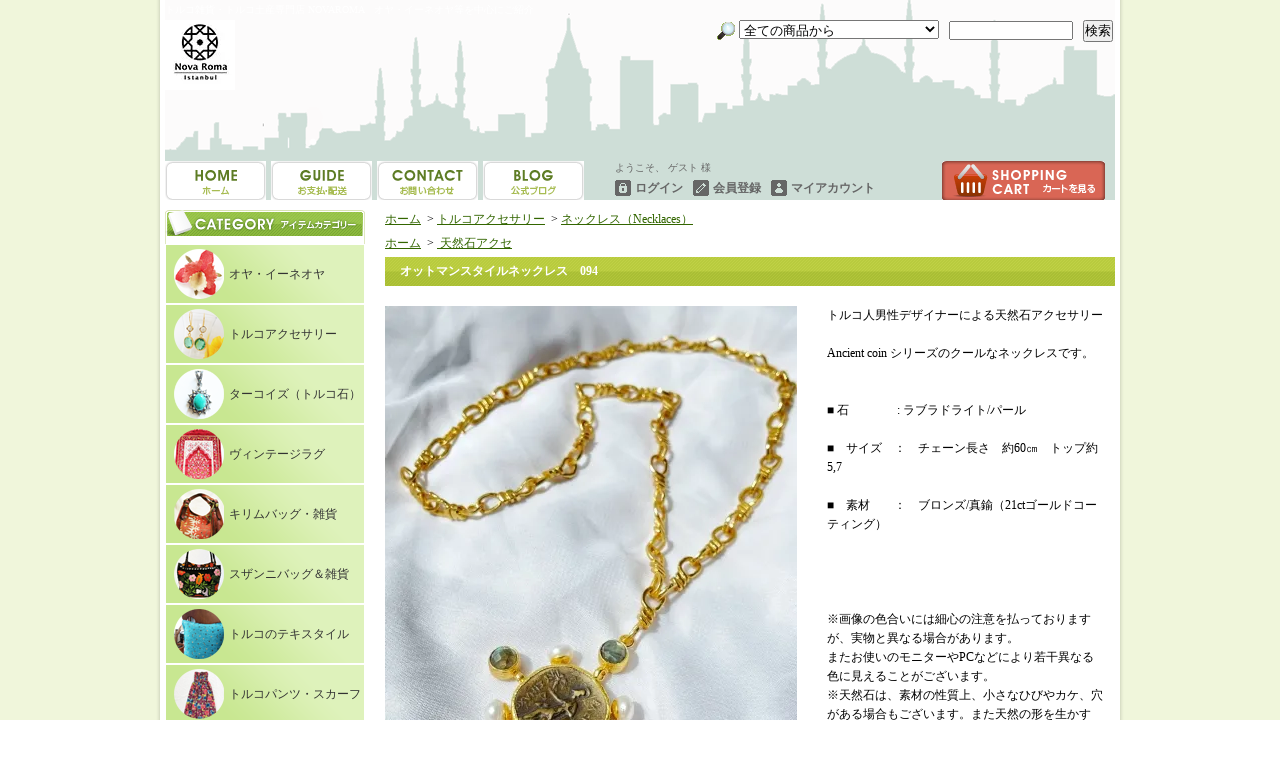

--- FILE ---
content_type: text/html; charset=EUC-JP
request_url: https://www.novaromashop.com/?pid=159466189
body_size: 13200
content:
<!DOCTYPE html PUBLIC "-//W3C//DTD XHTML 1.0 Transitional//EN" "http://www.w3.org/TR/xhtml1/DTD/xhtml1-transitional.dtd">
<html xmlns:og="http://ogp.me/ns#" xmlns:fb="http://www.facebook.com/2008/fbml" xmlns:mixi="http://mixi-platform.com/ns#" xmlns="http://www.w3.org/1999/xhtml" xml:lang="ja" lang="ja" dir="ltr">
<head>
<meta http-equiv="content-type" content="text/html; charset=euc-jp" />
<meta http-equiv="X-UA-Compatible" content="IE=edge,chrome=1" />
<title>オットマン スタイル コレクション - トルコ雑貨・トルコ土産専門店 NOVAROMA　オヤ・イーネオヤ等を中心にご紹介</title>
<meta name="Keywords" content="オットマンスタイルコレクション,トルコアクセサリー,オリエンタルアクセサリー,トルコ　ピアス,トルコ石,オットマンアクセサリー" />
<meta name="Description" content="オットマン スタイル コレクション - トルコ雑貨・トルコ土産専門店 NOVAROMA　オヤ・イーネオヤ等を中心にご紹介" />
<meta name="Author" content="Kikumi　Serra　Bulut" />
<meta name="Copyright" content="Copyright (C) 2011-2014 Novaromashop.com All right reserved" />
<meta http-equiv="content-style-type" content="text/css" />
<meta http-equiv="content-script-type" content="text/javascript" />
<link rel="stylesheet" href="https://img06.shop-pro.jp/PA01133/634/css/9/index.css?cmsp_timestamp=20251225194946" type="text/css" />
<link rel="stylesheet" href="https://img06.shop-pro.jp/PA01133/634/css/9/product.css?cmsp_timestamp=20251225194946" type="text/css" />

<link rel="alternate" type="application/rss+xml" title="rss" href="https://www.novaromashop.com/?mode=rss" />
<link rel="alternate" media="handheld" type="text/html" href="https://www.novaromashop.com/?prid=159466189" />
<link rel="shortcut icon" href="https://img06.shop-pro.jp/PA01133/634/favicon.ico?cmsp_timestamp=20260123043030" />
<script type="text/javascript" src="//ajax.googleapis.com/ajax/libs/jquery/1.7.2/jquery.min.js" ></script>
<meta property="og:title" content="オットマン スタイル コレクション - トルコ雑貨・トルコ土産専門店 NOVAROMA　オヤ・イーネオヤ等を中心にご紹介" />
<meta property="og:description" content="オットマン スタイル コレクション - トルコ雑貨・トルコ土産専門店 NOVAROMA　オヤ・イーネオヤ等を中心にご紹介" />
<meta property="og:url" content="https://www.novaromashop.com?pid=159466189" />
<meta property="og:site_name" content="トルコ雑貨・トルコ土産専門店 NOVAROMA　オヤ・イーネオヤ等を中心にご紹介" />
<meta property="og:image" content="https://img06.shop-pro.jp/PA01133/634/product/159466189.jpg?cmsp_timestamp=20210501183359"/>
<meta name="facebook-domain-verification" content="lc6ipfr64qwy4620iliq3e191opno5" />
<script>
  var Colorme = {"page":"product","shop":{"account_id":"PA01133634","title":"\u30c8\u30eb\u30b3\u96d1\u8ca8\u30fb\u30c8\u30eb\u30b3\u571f\u7523\u5c02\u9580\u5e97 NOVAROMA\u3000\u30aa\u30e4\u30fb\u30a4\u30fc\u30cd\u30aa\u30e4\u7b49\u3092\u4e2d\u5fc3\u306b\u3054\u7d39\u4ecb"},"basket":{"total_price":0,"items":[]},"customer":{"id":null},"inventory_control":"product","product":{"shop_uid":"PA01133634","id":159466189,"name":"\u30aa\u30c3\u30c8\u30de\u30f3\u30b9\u30bf\u30a4\u30eb\u30cd\u30c3\u30af\u30ec\u30b9\u3000094","model_number":"ottoman style kolye-094","stock_num":0,"sales_price":15900,"sales_price_including_tax":15900,"variants":[],"category":{"id_big":999926,"id_small":12},"groups":[{"id":3081389}],"members_price":15900,"members_price_including_tax":15900}};

  (function() {
    function insertScriptTags() {
      var scriptTagDetails = [];
      var entry = document.getElementsByTagName('script')[0];

      scriptTagDetails.forEach(function(tagDetail) {
        var script = document.createElement('script');

        script.type = 'text/javascript';
        script.src = tagDetail.src;
        script.async = true;

        if( tagDetail.integrity ) {
          script.integrity = tagDetail.integrity;
          script.setAttribute('crossorigin', 'anonymous');
        }

        entry.parentNode.insertBefore(script, entry);
      })
    }

    window.addEventListener('load', insertScriptTags, false);
  })();
</script>
<script async src="https://zen.one/analytics.js"></script>
</head>
<body>
<meta name="colorme-acc-payload" content="?st=1&pt=10029&ut=159466189&at=PA01133634&v=20260126134530&re=&cn=6a69752bf8abcebb6def1af29a56cabb" width="1" height="1" alt="" /><script>!function(){"use strict";Array.prototype.slice.call(document.getElementsByTagName("script")).filter((function(t){return t.src&&t.src.match(new RegExp("dist/acc-track.js$"))})).forEach((function(t){return document.body.removeChild(t)})),function t(c){var r=arguments.length>1&&void 0!==arguments[1]?arguments[1]:0;if(!(r>=c.length)){var e=document.createElement("script");e.onerror=function(){return t(c,r+1)},e.src="https://"+c[r]+"/dist/acc-track.js?rev=3",document.body.appendChild(e)}}(["acclog001.shop-pro.jp","acclog002.shop-pro.jp"])}();</script><script type="text/javascript">

  var _gaq = _gaq || [];
  _gaq.push(['_setAccount', 'UA-25547287-1']);
  _gaq.push(['_trackPageview']);

  (function() {
    var ga = document.createElement('script'); ga.type = 'text/javascript'; ga.async = true;
    ga.src = ('https:' == document.location.protocol ? 'https://ssl' : 'http://www') + '.google-analytics.com/ga.js';
    var s = document.getElementsByTagName('script')[0]; s.parentNode.insertBefore(ga, s);
  })();

</script>


<script type="text/javascript">
/* <![CDATA[ */
var google_conversion_id = 975158811;
var google_conversion_label = "kvkhCK2-8QgQm_z-0AM";
var google_custom_params = window.google_tag_params;
var google_remarketing_only = true;
/* ]]> */
</script>
<script type="text/javascript" src="//www.googleadservices.com/pagead/conversion.js">
</script>
<noscript>
<div style="display:inline;">
<img height="1" width="1" style="border-style:none;" alt="" src="//googleads.g.doubleclick.net/pagead/viewthroughconversion/975158811/?value=0&amp;label=kvkhCK2-8QgQm_z-0AM&amp;guid=ON&amp;script=0"/>
</div>
</noscript>


<div id="bg">
<div id="wrapper">

<div id="header">

<h1>トルコ雑貨・トルコ土産専門店 NOVAROMA　オヤ・イーネオヤ等を中心にご紹介</h1>

<form action="https://www.novaromashop.com/" method="GET">
<input type="hidden" name="mode" value="srh" /><select name="cid">
<option value="">全ての商品から</option>
	<meta name="facebook-domain-verification" content="4qqktbn6irclelv4grupuobe6yq9hc" />
<option value="995430,0">オヤ・イーネオヤ</option><option value="999926,0">トルコアクセサリー</option><option value="1305515,0">ターコイズ（トルコ石）</option><option value="1202587,0">ヴィンテージラグ</option><option value="995326,0">キリムバッグ・雑貨</option><option value="1089401,0">スザンニバッグ＆雑貨</option><option value="1080919,0"> トルコのテキスタイル</option><option value="995432,0">トルコパンツ・スカーフ</option><option value="995428,0">ナザールボンジュウ目玉</option><option value="1212699,0">ペシュテマル</option><option value="1212708,0">テーブルウェア</option><option value="1748283,0">トルコの蚤の市</option><option value="995429,0">その他のトルコ雑貨</option><option value="995423,0">トルコランプ</option></select>
<input type="text" name="keyword" class="keyword" />
<button type="submit"><span>検索</span></button>
</form>

<p class="logo"><a href="./"><img src="https://img06.shop-pro.jp/PA01133/634/PA01133634.jpg?cmsp_timestamp=20260123043030" alt="トルコ雑貨・トルコ土産専門店 NOVAROMA　オヤ・イーネオヤ等を中心にご紹介" /></a></p>

<div class="navi-box">
<ul class="global-navi">
<li class="home"><a href="./">ホーム</a></li>
<li class="sk-payment"><a href="https://www.novaromashop.com/?mode=sk">支払・配送について</a></li>
<li class="blog"><a href="https://novaroma.shop-pro.jp/customer/inquiries/new">ショップブログ</a></li>
<li class="inq"><a href="http://ameblo.jp/novaroma/" target="_blank">お問合せ</a></li>
</ul>

<div class="member">

<p class="cart"><a href="https://www.novaromashop.com/cart/proxy/basket?shop_id=PA01133634&shop_domain=novaromashop.com">ショッピングカート</a></p>
<p class="member">ようこそ、&nbsp;ゲスト&nbsp;様</p>
<ul>
<li class="login"><a href="https://www.novaromashop.com/?mode=login&shop_back_url=https%3A%2F%2Fwww.novaromashop.com%2F">ログイン</a></li>
<li class="regist"><a href="https://www.novaromashop.com/customer/signup/new">会員登録</a></li><li class="mypage"><a href="https://www.novaromashop.com/?mode=myaccount">マイアカウント</a></li>
</ul>
</div>
</div>

</div>

<div id="container">

<div id="side">

<div class="category">
<h3>カテゴリー</h3>
<ul><li class="img"><a href="https://www.novaromashop.com/?mode=cate&cbid=995430&csid=0"><img src="https://img06.shop-pro.jp/PA01133/634/category/995430_0.png?cmsp_timestamp=20140723033656" />
オヤ・イーネオヤ</a></li><li class="img"><a href="https://www.novaromashop.com/?mode=cate&cbid=999926&csid=0"><img src="https://img06.shop-pro.jp/PA01133/634/category/999926_0.png?cmsp_timestamp=20210408223207" />
トルコアクセサリー</a></li><li class="img"><a href="https://www.novaromashop.com/?mode=cate&cbid=1305515&csid=0"><img src="https://img06.shop-pro.jp/PA01133/634/category/1305515_0.png?cmsp_timestamp=20150327164343" />
ターコイズ（トルコ石）</a></li><li class="img"><a href="https://www.novaromashop.com/?mode=cate&cbid=1202587&csid=0"><img src="https://img06.shop-pro.jp/PA01133/634/category/1202587_0.png?cmsp_timestamp=20210926162600" />
ヴィンテージラグ</a></li><li class="img"><a href="https://www.novaromashop.com/?mode=cate&cbid=995326&csid=0"><img src="https://img06.shop-pro.jp/PA01133/634/category/995326_0.png?cmsp_timestamp=20210926162600" />
キリムバッグ・雑貨</a></li><li class="img"><a href="https://www.novaromashop.com/?mode=cate&cbid=1089401&csid=0"><img src="https://img06.shop-pro.jp/PA01133/634/category/1089401_0.png?cmsp_timestamp=20210926162600" />
スザンニバッグ＆雑貨</a></li><li class="img"><a href="https://www.novaromashop.com/?mode=cate&cbid=1080919&csid=0"><img src="https://img06.shop-pro.jp/PA01133/634/category/1080919_0.png?cmsp_timestamp=20140429020837" />
 トルコのテキスタイル</a></li><li class="img"><a href="https://www.novaromashop.com/?mode=cate&cbid=995432&csid=0"><img src="https://img06.shop-pro.jp/PA01133/634/category/995432_0.png?cmsp_timestamp=20210926162600" />
トルコパンツ・スカーフ</a></li><li class="img"><a href="https://www.novaromashop.com/?mode=cate&cbid=995428&csid=0"><img src="https://img06.shop-pro.jp/PA01133/634/category/995428_0.png?cmsp_timestamp=20140429022456" />
ナザールボンジュウ目玉</a></li><li class="img"><a href="https://www.novaromashop.com/?mode=cate&cbid=1212699&csid=0"><img src="https://img06.shop-pro.jp/PA01133/634/category/1212699_0.png?cmsp_timestamp=20230710145545" />
ペシュテマル</a></li><li class="img"><a href="https://www.novaromashop.com/?mode=cate&cbid=1212708&csid=0"><img src="https://img06.shop-pro.jp/PA01133/634/category/1212708_0.png?cmsp_timestamp=20140429023342" />
テーブルウェア</a></li><li class="img"><a href="https://www.novaromashop.com/?mode=cate&cbid=1748283&csid=0"><img src="https://img06.shop-pro.jp/PA01133/634/category/1748283_0.png?cmsp_timestamp=20220117195615" />
トルコの蚤の市</a></li><li class="img"><a href="https://www.novaromashop.com/?mode=cate&cbid=995429&csid=0"><img src="https://img06.shop-pro.jp/PA01133/634/category/995429_0.png?cmsp_timestamp=20140429023712" />
その他のトルコ雑貨</a></li><li class="img"><a href="https://www.novaromashop.com/?mode=cate&cbid=995423&csid=0"><img src="https://img06.shop-pro.jp/PA01133/634/category/995423_0.png?cmsp_timestamp=20210926162600" />
トルコランプ</a></li></ul>
</div>
<div class="group">
<h3>グループ</h3>
<ul><li class="txt"><a href="https://www.novaromashop.com/?mode=grp&gid=1335968">アウトレット・SALE品</a></li><li class="txt"><a href="https://www.novaromashop.com/?mode=grp&gid=3081389">天然石アクセ</a></li></ul>
</div>
<div class="freepage">
<h3>メニュー</h3>
<ul>
<li class="txt"><a href="https://www.novaromashop.com/?mode=sk#info">会社概要</a></li><li class="txt"><a href="https://www.novaromashop.com/?mode=sk">支払・配送について</a></li><li class="txt"><a href="https://novaroma.shop-pro.jp/customer/inquiries/new">お問合せ</a></li><li class="txt"><a href="http://ameblo.jp/novaroma/" target="_blank">ショップブログ</a></li><li class="txt"><a href="https://www.novaromashop.com/?mode=f3">ポイントサービスについて</a></li><li class="txt"><a href="https://www.novaromashop.com/?mode=f4">規約＆注意事項</a></li><li class="txt"><a href="https://www.novaromashop.com/?mode=f6">取扱いの無い商品について</a></li><li class="txt"><a href="https://www.novaromashop.com/?mode=f7">卸販売について</a></li></ul>
</div>

<div class="cart">
<h3><a href="https://www.novaromashop.com/cart/proxy/basket?shop_id=PA01133634&shop_domain=novaromashop.com">カートの中身を見る</a></h3>
<p>カートの中に商品はありません</p>


</div>

<div class="mailmaga">
<h3>メールマガジン</h3>
<p>メールアドレスを入力してください。</p>
<form name="frm" method="get" action="https://novaroma.shop-pro.jp/customer/newsletter/subscriptions/new">
            <span class="mailmaga_text"><input type="text" name="email" value=""></span><br />
            <input type="hidden" name="type" value="">
            <span class="mailmaga_ins"><input type="button" value=" 登　録 " onclick="mm_send('INS');"></span>
            <span class="mailmaga_del"><input type="button" value=" 解　除 " onclick="mm_send('DEL');"></span>
            </form>
</div>

<div class="manager">
<h3>店長コーナー</h3>
<div>
<img src="https://img06.shop-pro.jp/PA01133/634/PA01133634_m.jpg?cmsp_timestamp=20260123043030" class="photo" /><h4>Kikumi Bulut</h4>
<p class="memo">こんにちは！　トルコのお国柄同様、この国で作られる雑貨はどれも味があり、個性的で素敵なデザインのものばかり！トルコのかわいい雑貨に触れる度、ここに住んでいて良かったなーと思います！当WEBSITEでは地元の強力な卸問屋との結び付きで、どんどんかわいいトルコ雑貨をご紹介していきます。　是非ご覧くださいね☆</p>
<p class="blog"><a href="http://ameblo.jp/novaroma/" target="_blank">店長日記はこちら</a></p>
</div>
</div>

<div>
<iframe src="//www.facebook.com/plugins/likebox.php?href=https%3A%2F%2Fwww.facebook.com%2Fnovaromashop&amp;width=200&amp;height=558&amp;colorscheme=light&amp;show_faces=true&amp;header=false&amp;stream=true&amp;show_border=true" scrolling="no" frameborder="0" style="border:none; overflow:hidden; width:200px; height:558px;" allowTransparency="true"></iframe>
</div>


<div class="g-plusone" data-annotation="inline" data-width="300"></div>


<script type="text/javascript">
  (function() {
    var po = document.createElement('script'); po.type = 'text/javascript'; po.async = true;
    po.src = 'https://apis.google.com/js/platform.js';
    var s = document.getElementsByTagName('script')[0]; s.parentNode.insertBefore(po, s);
  })();
</script>

  <div class="side_section side_section_cal">
    <div class="side_cal">
      <table class="tbl_calendar">
    <caption>2026年1月</caption>
    <tr>
        <th class="sun">日</th>
        <th>月</th>
        <th>火</th>
        <th>水</th>
        <th>木</th>
        <th>金</th>
        <th class="sat">土</th>
    </tr>
    <tr>
<td></td>
<td></td>
<td></td>
<td></td>
<td class="thu holiday">1</td>
<td class="fri">2</td>
<td class="sat" style="background-color: #f54966; color: #fffcfc;">3</td>
</tr>
<tr>
<td class="sun" style="background-color: #f54966; color: #fffcfc;">4</td>
<td class="mon">5</td>
<td class="tue">6</td>
<td class="wed">7</td>
<td class="thu">8</td>
<td class="fri">9</td>
<td class="sat" style="background-color: #f54966; color: #fffcfc;">10</td>
</tr>
<tr>
<td class="sun" style="background-color: #f54966; color: #fffcfc;">11</td>
<td class="mon holiday">12</td>
<td class="tue">13</td>
<td class="wed">14</td>
<td class="thu">15</td>
<td class="fri">16</td>
<td class="sat" style="background-color: #f54966; color: #fffcfc;">17</td>
</tr>
<tr>
<td class="sun" style="background-color: #f54966; color: #fffcfc;">18</td>
<td class="mon">19</td>
<td class="tue">20</td>
<td class="wed">21</td>
<td class="thu">22</td>
<td class="fri">23</td>
<td class="sat" style="background-color: #f54966; color: #fffcfc;">24</td>
</tr>
<tr>
<td class="sun" style="background-color: #f54966; color: #fffcfc;">25</td>
<td class="mon">26</td>
<td class="tue">27</td>
<td class="wed">28</td>
<td class="thu">29</td>
<td class="fri">30</td>
<td class="sat" style="background-color: #f54966; color: #fffcfc;">31</td>
</tr>
</table><table class="tbl_calendar">
    <caption>2026年2月</caption>
    <tr>
        <th class="sun">日</th>
        <th>月</th>
        <th>火</th>
        <th>水</th>
        <th>木</th>
        <th>金</th>
        <th class="sat">土</th>
    </tr>
    <tr>
<td class="sun" style="background-color: #f54966; color: #fffcfc;">1</td>
<td class="mon">2</td>
<td class="tue">3</td>
<td class="wed">4</td>
<td class="thu">5</td>
<td class="fri">6</td>
<td class="sat" style="background-color: #f54966; color: #fffcfc;">7</td>
</tr>
<tr>
<td class="sun" style="background-color: #f54966; color: #fffcfc;">8</td>
<td class="mon">9</td>
<td class="tue">10</td>
<td class="wed holiday">11</td>
<td class="thu">12</td>
<td class="fri">13</td>
<td class="sat" style="background-color: #f54966; color: #fffcfc;">14</td>
</tr>
<tr>
<td class="sun" style="background-color: #f54966; color: #fffcfc;">15</td>
<td class="mon">16</td>
<td class="tue">17</td>
<td class="wed">18</td>
<td class="thu">19</td>
<td class="fri">20</td>
<td class="sat" style="background-color: #f54966; color: #fffcfc;">21</td>
</tr>
<tr>
<td class="sun" style="background-color: #f54966; color: #fffcfc;">22</td>
<td class="mon holiday">23</td>
<td class="tue">24</td>
<td class="wed">25</td>
<td class="thu">26</td>
<td class="fri">27</td>
<td class="sat" style="background-color: #f54966; color: #fffcfc;">28</td>
</tr>
</table>
    </div>
          <div class="side_cal_memo">
        ※ピンク色発送休み

      </div>
      </div>


<div class="seller">
<h3>売れ筋商品</h3>
<ul>
<li class="type1">
<span class="num">No.1</span>
<a href="?pid=183738195"><img src="https://img06.shop-pro.jp/PA01133/634/product/183738195_th.jpg?cmsp_timestamp=20241127013141" />オールドキリムのバッグ☆kfur002</a>
<span class="price">
34,900円(税込)</span></li>
<li class="type2">
<span class="num">No.2</span>
<a href="?pid=183738202"><img src="https://img06.shop-pro.jp/PA01133/634/product/183738202_th.jpg?cmsp_timestamp=20241127013735" />オールドキリムのバッグ☆kfur003</a>
<span class="price">
34,900円(税込)</span></li>
<li class="type2">
<span class="num">No.3</span>
<a href="?pid=183738210"><img src="https://img06.shop-pro.jp/PA01133/634/product/183738210_th.jpg?cmsp_timestamp=20241127014242" />オールドキリムのバッグ☆kfur004</a>
<span class="price">
34,900円(税込)</span></li>
<li class="type3">
<span class="num">No.4</span>
<a href="?pid=183738216">
オールドキリムのバッグ☆kfur005</a>
<span class="price">
34,900円(税込)</span></li>
<li class="type3">
<span class="num">No.5</span>
<a href="?pid=183738222">
オールドキリムのバッグ☆kfur006</a>
<span class="price">
34,900円(税込)</span></li>
<li class="type3">
<span class="num">No.6</span>
<a href="?pid=183738228">
オールドキリムのバッグ☆kfur007</a>
<span class="price">
34,900円(税込)</span></li>
<li class="type3">
<span class="num">No.7</span>
<a href="?pid=183738232">
オールドキリムのバッグ☆kfur008</a>
<span class="price">
34,900円(税込)</span></li>
<li class="type3">
<span class="num">No.8</span>
<a href="?pid=183738243">
オールドキリムのバッグ☆kfur009</a>
<span class="price">
34,900円(税込)</span></li>
<li class="type3">
<span class="num">No.9</span>
<a href="?pid=183738258">
オールドキリムのバッグ☆kfur010</a>
<span class="price">
34,900円(税込)</span></li>
<li class="type3">
<span class="num">No.10</span>
<a href="?pid=183738263">
オールドキリムのバッグ☆kfur011</a>
<span class="price">
34,900円(税込)</span></li>
<li class="type3">
<span class="num">No.11</span>
<a href="?pid=183738270">
オールドキリムのバッグ☆kfur012</a>
<span class="price">
34,900円(税込)</span></li>
<li class="type3">
<span class="num">No.12</span>
<a href="?pid=183738279">
オールドキリムのバッグ☆kfur013</a>
<span class="price">
34,900円(税込)</span></li>
<li class="type3">
<span class="num">No.13</span>
<a href="?pid=183738286">
オールドキリムのバッグ☆kfur014</a>
<span class="price">
34,900円(税込)</span></li>
<li class="type3">
<span class="num">No.14</span>
<a href="?pid=183738295">
オールドキリムのバッグ☆kfur016</a>
<span class="price">
34,900円(税込)</span></li>
<li class="type3">
<span class="num">No.15</span>
<a href="?pid=183738300">
オールドキリムのバッグ☆kfur017</a>
<span class="price">
34,900円(税込)</span></li>
<li class="type3">
<span class="num">No.16</span>
<a href="?pid=183738317">
オールドキリムのバッグ☆kfur019</a>
<span class="price">
34,900円(税込)</span></li>
<li class="type3">
<span class="num">No.17</span>
<a href="?pid=183738326">
オールドキリムのバッグ☆kfur020</a>
<span class="price">
34,900円(税込)</span></li>
<li class="type3">
<span class="num">No.18</span>
<a href="?pid=183738332">
オールドキリムのバッグ☆kfur021</a>
<span class="price">
34,900円(税込)</span></li>
<li class="type3">
<span class="num">No.19</span>
<a href="?pid=183738341">
オールドキリムのバッグ☆kfur022</a>
<span class="price">
34,900円(税込)</span></li>
<li class="type3">
<span class="num">No.20</span>
<a href="?pid=183738346">
オールドキリムのバッグ☆kfur023</a>
<span class="price">
34,900円(税込)</span></li>
<li class="type3">
<span class="num">No.21</span>
<a href="?pid=185038742">
キリムオットマン/猫脚(送料込み）-KF54gen057</a>
<span class="price">
43,900円(税込)</span></li>
<li class="type3">
<span class="num">No.22</span>
<a href="?pid=185038976">
キリムオットマン/猫脚(送料込み）-KF54gen059</a>
<span class="price">
43,900円(税込)</span></li>
<li class="type3">
<span class="num">No.23</span>
<a href="?pid=185039325">
キリムオットマン/猫脚(送料込み）-KF54gen061</a>
<span class="price">
43,900円(税込)</span></li>
<li class="type3">
<span class="num">No.24</span>
<a href="?pid=185039864">
キリムオットマン/猫脚(送料込み）-KF54gen063</a>
<span class="price">
43,900円(税込)</span></li>
<li class="type3">
<span class="num">No.25</span>
<a href="?pid=185040366">
キリムオットマン/猫脚(送料込み）-KF54gen064</a>
<span class="price">
43,900円(税込)</span></li>
<li class="type3">
<span class="num">No.26</span>
<a href="?pid=185040505">
キリムオットマン/猫脚(送料込み）-KF54gen066</a>
<span class="price">
43,900円(税込)</span></li>
<li class="type3">
<span class="num">No.27</span>
<a href="?pid=185040745">
キリムオットマン/猫脚(送料込み）-KF54gen073</a>
<span class="price">
43,900円(税込)</span></li>
<li class="type3">
<span class="num">No.28</span>
<a href="?pid=185040756">
キリムオットマン/猫脚(送料込み）-KF54gen074</a>
<span class="price">
43,900円(税込)</span></li>
<li class="type3">
<span class="num">No.29</span>
<a href="?pid=185040765">
キリムオットマン/猫脚(送料込み）-KF54gen075</a>
<span class="price">
43,900円(税込)</span></li>
<li class="type3">
<span class="num">No.30</span>
<a href="?pid=187870090">
キリムオットマン/猫脚(送料込み）-KF54gen077</a>
<span class="price">
43,900円(税込)</span></li>
<li class="type3">
<span class="num">No.31</span>
<a href="?pid=187870094">
キリムオットマン/猫脚(送料込み）-KF54gen080</a>
<span class="price">
43,900円(税込)</span></li>
<li class="type3">
<span class="num">No.32</span>
<a href="?pid=187870096">
キリムオットマン/猫脚(送料込み）-KF54gen081</a>
<span class="price">
43,900円(税込)</span></li>
<li class="type3">
<span class="num">No.33</span>
<a href="?pid=187870100">
キリムオットマン/猫脚(送料込み）-KF54gen084</a>
<span class="price">
43,900円(税込)</span></li>
<li class="type3">
<span class="num">No.34</span>
<a href="?pid=142469459">
オヤネックレス-canoya089</a>
<span class="soldout">SOLD OUT</span></li>
<li class="type3">
<span class="num">No.35</span>
<a href="?pid=180182406">
オールドキリムのバケットバッグ☆k5-059</a>
<span class="soldout">SOLD OUT</span></li>
<li class="type3">
<span class="num">No.36</span>
<a href="?pid=182216214">
オットマンスタイルネックレス　329</a>
<span class="soldout">SOLD OUT</span></li>
<li class="type3">
<span class="num">No.37</span>
<a href="?pid=182221588">
キリムオットマン/猫脚(送料込み）-KF54gen050</a>
<span class="soldout">SOLD OUT</span></li>
<li class="type3">
<span class="num">No.38</span>
<a href="?pid=182429993">
イカット風 トートバッグ 2way006</a>
<span class="soldout">SOLD OUT</span></li>
<li class="type3">
<span class="num">No.39</span>
<a href="?pid=183738192">
オールドキリムのバッグ☆kfur001</a>
<span class="soldout">SOLD OUT</span></li>
<li class="type3">
<span class="num">No.40</span>
<a href="?pid=183738291">
オールドキリムのバッグ☆kfur015</a>
<span class="soldout">SOLD OUT</span></li>
<li class="type3">
<span class="num">No.41</span>
<a href="?pid=183738314">
オールドキリムのバッグ☆kfur018</a>
<span class="soldout">SOLD OUT</span></li>
<li class="type3">
<span class="num">No.42</span>
<a href="?pid=185038624">
キリムオットマン/猫脚(送料込み）-KF54gen056</a>
<span class="soldout">SOLD OUT</span></li>
<li class="type3">
<span class="num">No.43</span>
<a href="?pid=185038840">
キリムオットマン/猫脚(送料込み）-KF54gen058</a>
<span class="soldout">SOLD OUT</span></li>
<li class="type3">
<span class="num">No.44</span>
<a href="?pid=185039281">
キリムオットマン/猫脚(送料込み）-KF54gen060</a>
<span class="soldout">SOLD OUT</span></li>
<li class="type3">
<span class="num">No.45</span>
<a href="?pid=185039481">
キリムオットマン/猫脚(送料込み）-KF54gen062</a>
<span class="soldout">SOLD OUT</span></li>
<li class="type3">
<span class="num">No.46</span>
<a href="?pid=185040388">
キリムオットマン/猫脚(送料込み）-KF54gen065</a>
<span class="soldout">SOLD OUT</span></li>
<li class="type3">
<span class="num">No.47</span>
<a href="?pid=185040569">
キリムオットマン/猫脚(送料込み）-KF54gen067</a>
<span class="soldout">SOLD OUT</span></li>
<li class="type3">
<span class="num">No.48</span>
<a href="?pid=185040628">
キリムオットマン/猫脚(送料込み）-KF54gen068</a>
<span class="soldout">SOLD OUT</span></li>
<li class="type3">
<span class="num">No.49</span>
<a href="?pid=185040643">
キリムオットマン/猫脚(送料込み）-KF54gen069</a>
<span class="soldout">SOLD OUT</span></li>
<li class="type3">
<span class="num">No.50</span>
<a href="?pid=185040654">
キリムオットマン/猫脚(送料込み）-KF54gen070</a>
<span class="soldout">SOLD OUT</span></li>
<li class="type3">
<span class="num">No.51</span>
<a href="?pid=185040698">
キリムオットマン/猫脚(送料込み）-KF54gen071</a>
<span class="soldout">SOLD OUT</span></li>
<li class="type3">
<span class="num">No.52</span>
<a href="?pid=185040712">
キリムオットマン/猫脚(送料込み）-KF54gen072</a>
<span class="soldout">SOLD OUT</span></li>
<li class="type3">
<span class="num">No.53</span>
<a href="?pid=187870089">
キリムオットマン/猫脚(送料込み）-KF54gen076</a>
<span class="soldout">SOLD OUT</span></li>
<li class="type3">
<span class="num">No.54</span>
<a href="?pid=187870091">
キリムオットマン/猫脚(送料込み）-KF54gen078</a>
<span class="soldout">SOLD OUT</span></li>
<li class="type3">
<span class="num">No.55</span>
<a href="?pid=187870092">
キリムオットマン/猫脚(送料込み）-KF54gen079</a>
<span class="soldout">SOLD OUT</span></li>
<li class="type3">
<span class="num">No.56</span>
<a href="?pid=187870097">
キリムオットマン/猫脚(送料込み）-KF54gen082</a>
<span class="soldout">SOLD OUT</span></li>
<li class="type3">
<span class="num">No.57</span>
<a href="?pid=187870099">
キリムオットマン/猫脚(送料込み）-KF54gen083</a>
<span class="soldout">SOLD OUT</span></li>
<li class="type3">
<span class="num">No.58</span>
<a href="?pid=187870101">
キリムオットマン/猫脚(送料込み）-KF54gen085</a>
<span class="soldout">SOLD OUT</span></li>
<li class="type3">
<span class="num">No.59</span>
<a href="?pid=86142877">
<img class='new_mark_img1' src='https://img.shop-pro.jp/img/new/icons60.gif' style='border:none;display:inline;margin:0px;padding:0px;width:auto;' />ボンジュクオヤのネックレス-a022</a>
<span class="soldout">SOLD OUT</span></li>
</ul>
</div>
<div>selam</div>
<div class="feed">
<h3>Feed</h3>
<ul>
<li class="rss"><a href="https://www.novaromashop.com/?mode=rss">RSS</a></li>
<li class="atom"><a href="https://www.novaromashop.com/?mode=atom">ATOM</a></li>
</ul>
</div>

<br></a><strong><p>雑誌・メディア掲載情報</p></strong></a></p>
<br><img src="https://img06.shop-pro.jp/PA01133/634/etc/bellydance.png?20140610223231" alt=""></p>
<br></a><p>★当店のアイフォンカバーが掲載</p></a></p>

<br><img src="https://img06.shop-pro.jp/PA01133/634/etc/556551.gif?2100" alt=""></p>


<br></a><p>★当店の手編みパティックが掲載</p></a></p>

<br><a href="http://zakkamatsuri.com/" target="_blank"><img 
src="https://zakkamatsuri.com/img/banner8831_2.gif" alt="雑貨オンラインショップ検索【雑貨のおまつり】" width="88" height="31" border="0"></a></p>

<a href="http://www.zakkasagaso.com/bussan/" target="_blank"><img src="https://img06.shop-pro.jp/PA01133/634/etc/bussan.gif?20110828183326" alt="世界の雑貨・輸入雑貨Bussan of the World" width="88" height="31"border="0"></a>

<table style="width:auto;padding:0;margin:0;border-collapse:collapse;
  background:#930;
  border-top:2px solid #c66;
  border-left:2px solid #c66;
  border-bottom:2px solid #600;
  border-right:2px solid #600;">
<tr style="padding:0;margin:0;">
<td style="text-align:center;padding:0;margin:0;background:#930;">
<span style="display:block;margin:0;padding:0;
  background:#930;
  border-top:1px solid #600;
  border-left:1px solid #600;
  border-bottom:0;
  border-right:1px solid #c66;">
<a href="http://www.shop-bell.com/turkey/ranklink.cgi?id=novaroma"
  style="display:block;white-space:nowrap;padding:0px 4px 0px 4px;text-decoration:none;
  color:#eee;font-weight:normal;font-size:10px;">
トルコ雑貨</a></span>
<span style="display:block;width:auto;margin:0;padding:0;
  background:#930;
  border-top:0;
  border-left:1px solid #600;
  border-bottom:1px solid #c66;
  border-right:1px solid #c66;">
<a href="http://www.shop-bell.com/turkey/ranklink.cgi?id=novaroma"
  style="display:block;white-space:nowrap;padding:0px 4px 0px 4px;text-decoration:none;
  color:#ff9;font-weight:bold;font-size:12px;">
&nbsp;&nbsp;Shop-Bell&nbsp;&nbsp;</a></span>
</td></tr></table>

<table border=0 cellspacing=0 cellpadding=0 width=88 height=31 style='background-color:#ffffca; border:outset #ff8040 2px;'><tr><td width=27><a href='http://ranking.prb.jp/11dlnfe/html/'><img src='https://img.prb.jp/bn/r01.gif' border=0 width=27 height=27 alt='トルコ雑貨'></a></td><td style='font-size:8pt; text-align:center; padding-top:3px; width:61px;'><a href='http://ranking.prb.jp/11dlnfe/html/' style='color:#c04000; text-decoration:none;'><strong>トルコ雑貨</strong></a></td></tr></table>

<a href="http://www.tanken.ne.jp/cate/zturkey/ranklink.cgi?id=novaroma">
<img src="https://img06.shop-pro.jp/PA01133/634/etc/zturkey88_31.gif" border="0"><br>
トルコ雑貨<br>( WEB SHOP 探検隊 )</a>

<TABLE border="0" cellpadding="0" cellspacing="0" style="border: 2px #cccccc outset; word-break:normal;"><TR><TD style="background-color:#010166; text-align : center;"><IMG src="https://img.e-shops.jp/vt/img201.gif" width="95" height="15" border="0" alt="アクセサリー"></TD></TR><TR><TD style="background-color:#010166; text-align : center;" nowrap><A href="http://www.e-shops.jp/sh/rk6/html/"  style="font-size : 11px; text-decoration : none;font-weight: normal;background-color:#010166; color: #ffffff; line-height:110%;" target="_blank">アクセサリー</A></TD></TR></TABLE>

<p><A HREF="http://ucgi.coconino.jp/zakka/"TARGET="_blank">Zakka Search</A></p>







</div>

<div id="contents">

<div id="inn-box">

<ul class="topicpass">
<li><a href="./">ホーム</a></li>
<li>&nbsp;&gt;&nbsp;<a href="?mode=cate&cbid=999926&csid=0">トルコアクセサリー</a></li>
<li>&nbsp;&gt;&nbsp;<a href="?mode=cate&cbid=999926&csid=12">ネックレス（Necklaces）</a></li>
</ul>
<ul class="topicpass">
<li><a href="./">ホーム</a>
&nbsp;&gt;&nbsp;<a href="https://www.novaromashop.com/?mode=grp&gid=3081389">
天然石アクセ</a>
</li>
</ul>


<form name="product_form" method="post" action="https://www.novaromashop.com/cart/proxy/basket/items/add">
<h2>オットマンスタイルネックレス　094</h2>


<div class="images">
<script language="javascript">
<!--
function Imgche(ado)
{
if(document.images)document.outside.src = ado;
}
//-->
</script>
      <img src="https://img06.shop-pro.jp/PA01133/634/product/159466189.jpg?cmsp_timestamp=20210501183359" name="outside" />
  <ul>
<li><a href="#" onMouseOver="Imgche('https://img06.shop-pro.jp/PA01133/634/product/159466189.jpg?cmsp_timestamp=20210501183359');return false;"><img src="https://img06.shop-pro.jp/PA01133/634/product/159466189.jpg?cmsp_timestamp=20210501183359" /></a></li>
<li><a href="#" onMouseOver="Imgche('https://img06.shop-pro.jp/PA01133/634/product/159466189_o1.jpg?cmsp_timestamp=20210501183359');return false;"><img src="https://img06.shop-pro.jp/PA01133/634/product/159466189_o1.jpg?cmsp_timestamp=20210501183359" /></a></li><li><a href="#" onMouseOver="Imgche('https://img06.shop-pro.jp/PA01133/634/product/159466189_o2.jpg?cmsp_timestamp=20210501183359');return false;"><img src="https://img06.shop-pro.jp/PA01133/634/product/159466189_o2.jpg?cmsp_timestamp=20210501183359" /></a></li><li><a href="#" onMouseOver="Imgche('https://img06.shop-pro.jp/PA01133/634/product/159466189_o3.jpg?cmsp_timestamp=20210501183359');return false;"><img src="https://img06.shop-pro.jp/PA01133/634/product/159466189_o3.jpg?cmsp_timestamp=20210501183359" /></a></li><li><a href="#" onMouseOver="Imgche('https://img06.shop-pro.jp/PA01133/634/product/159466189_o4.jpg?cmsp_timestamp=20210501183150');return false;"><img src="https://img06.shop-pro.jp/PA01133/634/product/159466189_o4.jpg?cmsp_timestamp=20210501183150" /></a></li></ul></div>



<div class="exp">
トルコ人男性デザイナーによる天然石アクセサリー<br />
<br />
Ancient coin シリーズのクールなネックレスです。<br />
<br />
<br />
■   石　　　　:   ラブラドライト/パール<br />
<br />
■　サイズ　：　チェーン長さ　約60㎝　トップ約5,7 <br />
<br />
■　素材　　：　ブロンズ/真鍮（21ctゴールドコーティング）<br />
<br />
<br />
<br />
<br />
※画像の色合いには細心の注意を払っておりますが、実物と異なる場合があります。<br />
またお使いのモニターやPCなどにより若干異なる色に見えることがございます。<br />
※天然石は、素材の性質上、小さなひびやカケ、穴がある場合もございます。また天然の形を生かす為、ゴールドプレートとの間に隙間がある場合もございます。トルコ国内では問題なく販売されているものとなりますので、予めご了承下さいませ。
</div>


<div class="spec">

<table border="0" cellspacing="0" cellpadding="0">
<tr>
<th>型番</th>
<td>ottoman style kolye-094</td>
</tr>
<tr>
<th>在庫状況</th>
<td class="mark">SOLD OUT</td>
</tr>






</table>


<ul class="btn">

<li class="stock_error" style="font-weight:bold;color:red;padding:0;background:none;height:auto;display:none;width:auto;margin-bottom:10px;"></li>

<li class="cart disable_cartin">
<p>Soldout</p>
</li>



<li class="cancel"><a href="https://www.novaromashop.com/?mode=sk#info">特定商取引法に基づく表記（返品等）</a></li>
<li class="teach"><a href="mailto:?subject=%E3%80%90%E3%83%88%E3%83%AB%E3%82%B3%E9%9B%91%E8%B2%A8%E3%83%BB%E3%83%88%E3%83%AB%E3%82%B3%E5%9C%9F%E7%94%A3%E5%B0%82%E9%96%80%E5%BA%97%20NOVAROMA%E3%80%80%E3%82%AA%E3%83%A4%E3%83%BB%E3%82%A4%E3%83%BC%E3%83%8D%E3%82%AA%E3%83%A4%E7%AD%89%E3%82%92%E4%B8%AD%E5%BF%83%E3%81%AB%E3%81%94%E7%B4%B9%E4%BB%8B%E3%80%91%E3%81%AE%E3%80%8C%E3%82%AA%E3%83%83%E3%83%88%E3%83%9E%E3%83%B3%E3%82%B9%E3%82%BF%E3%82%A4%E3%83%AB%E3%83%8D%E3%83%83%E3%82%AF%E3%83%AC%E3%82%B9%E3%80%80094%E3%80%8D%E3%81%8C%E3%81%8A%E3%81%99%E3%81%99%E3%82%81%E3%81%A7%E3%81%99%EF%BC%81&body=%0D%0A%0D%0A%E2%96%A0%E5%95%86%E5%93%81%E3%80%8C%E3%82%AA%E3%83%83%E3%83%88%E3%83%9E%E3%83%B3%E3%82%B9%E3%82%BF%E3%82%A4%E3%83%AB%E3%83%8D%E3%83%83%E3%82%AF%E3%83%AC%E3%82%B9%E3%80%80094%E3%80%8D%E3%81%AEURL%0D%0Ahttps%3A%2F%2Fwww.novaromashop.com%2F%3Fpid%3D159466189%0D%0A%0D%0A%E2%96%A0%E3%82%B7%E3%83%A7%E3%83%83%E3%83%97%E3%81%AEURL%0Ahttps%3A%2F%2Fwww.novaromashop.com%2F">この商品を友達に教える</a></li>
<li class="inq"><a href="https://novaroma.shop-pro.jp/customer/products/159466189/inquiries/new">この商品について問い合わせる</a></li>
<li class="shopping"><a href="https://www.novaromashop.com/?mode=cate&cbid=999926&csid=12">買い物を続ける</a></li>


<li class="yahoo"><a id="yahoo" href="javascript:void(0);" onclick="javascript:window.open('http://bookmarks.yahoo.co.jp/action/bookmark?t='+encodeURIComponent('オットマンスタイルネックレス　094')+'&u='+encodeURIComponent(location.href))">Yahoo!ブックマークに登録する</a></li>


<li class="hatena"><a href="javascript:void(0);" onclick="javascript:window.open('http://b.hatena.ne.jp/add?b2=1&url='+encodeURIComponent(location.href))">はてなブックマークに登録する</a></li>


<li class="logpi"><a href="javascript:void(0);" onclick="javascript:window.open('http://logpi.jp/home?status='+encodeURIComponent('オットマンスタイルネックレス　094')+' '+encodeURIComponent(location.href))">この商品をログピでつぶやく</a></li>




<li class="calamel"></li>


<li class="twitter"><a href="https://twitter.com/share" class="twitter-share-button" data-url="https://www.novaromashop.com/?pid=159466189" data-text="" data-lang="ja" >ツイート</a>
<script charset="utf-8">!function(d,s,id){var js,fjs=d.getElementsByTagName(s)[0],p=/^http:/.test(d.location)?'http':'https';if(!d.getElementById(id)){js=d.createElement(s);js.id=id;js.src=p+'://platform.twitter.com/widgets.js';fjs.parentNode.insertBefore(js,fjs);}}(document, 'script', 'twitter-wjs');</script></li>


<li class="facebook"></li>

</ul>
</div>








<input type="hidden" name="user_hash" value="56157daa5cd0ffe05488bab592f6f3c7"><input type="hidden" name="members_hash" value="56157daa5cd0ffe05488bab592f6f3c7"><input type="hidden" name="shop_id" value="PA01133634"><input type="hidden" name="product_id" value="159466189"><input type="hidden" name="members_id" value=""><input type="hidden" name="back_url" value="https://www.novaromashop.com/?pid=159466189"><input type="hidden" name="reference_token" value="2fa6003e6f7b4fffb942de11e89f527f"><input type="hidden" name="shop_domain" value="novaromashop.com">
</form>

</div>
  <div class="pickup">
<h2>ピックアップ商品</h2>
<div class="top-half">
<ul class="product">
<li>
<a href="?pid=166602970">
<img src="https://img06.shop-pro.jp/PA01133/634/product/166602970_th.jpg?cmsp_timestamp=20220210185931" />キリムのポシェット☆-edakp052</a>
<span class="price">15,900円(税込)
</span></li>
<li>
<a href="?pid=167023298">
<img src="https://img06.shop-pro.jp/PA01133/634/product/167023298_th.jpg?cmsp_timestamp=20220305032441" />オットマンスタイルバングル　299</a>
<span class="price">5,900円(税込)
</span></li>
<li>
<a href="?pid=175568822">
<img src="https://img06.shop-pro.jp/PA01133/634/product/175568822_th.jpg?cmsp_timestamp=20230701231311" />新色★オーガニックコットン100％ペシュテマル by Maison MASUMI</a>
<span class="price">6,000円(税込)
</span></li>
<li>
<a href="?pid=179348239">
<img src="https://img06.shop-pro.jp/PA01133/634/product/179348239_th.jpg?cmsp_timestamp=20240204020856" />オットマンスタイルピアス 2036</a>
<span class="price">8,500円(税込)
</span></li>
</ul>
<ul class="product"><li>
<a href="?pid=179454411">
<img src="https://img06.shop-pro.jp/PA01133/634/product/179454411_th.jpg?cmsp_timestamp=20240210202015" />オールドキリムのボストンバッグ☆kboston013</a>
<span class="price">29,800円(税込)
</span></li>
<li>
<a href="?pid=180934825">
<img src="https://img06.shop-pro.jp/PA01133/634/product/180934825_th.jpg?cmsp_timestamp=20240517150219" />オットマンスタイルピアス 2076</a>
<span class="price">8,500円(税込)
</span></li>
<li>
<a href="?pid=185038976">
<img src="https://img06.shop-pro.jp/PA01133/634/product/185038976_th.jpg?cmsp_timestamp=20250223143647" />キリムオットマン/猫脚(送料込み）-KF54gen059</a>
<span class="price">43,900円(税込)
</span></li>
<li>
<a href="?pid=185040366">
<img src="https://img06.shop-pro.jp/PA01133/634/product/185040366_th.jpg?cmsp_timestamp=20250223145213" />キリムオットマン/猫脚(送料込み）-KF54gen064</a>
<span class="price">43,900円(税込)
</span></li>
</ul>
<ul class="product"><li>
<a href="?pid=185821793">
<img src="https://img06.shop-pro.jp/PA01133/634/product/185821793_th.jpg?cmsp_timestamp=20250330151552" />キリム柄のキャットハウス　-011</a>
<span class="price">9,800円(税込)
</span></li>
<li>
<a href="?pid=186076376">
<img src="https://img06.shop-pro.jp/PA01133/634/product/186076376_th.jpg?cmsp_timestamp=20250413010507" />キリム柄のキャットハウス　-026</a>
<span class="price">9,800円(税込)
</span></li>
<li>
<a href="?pid=187870090">
<img src="https://img06.shop-pro.jp/PA01133/634/product/187870090_th.jpg?cmsp_timestamp=20250805020119" />キリムオットマン/猫脚(送料込み）-KF54gen077</a>
<span class="price">43,900円(税込)
</span></li>
<li>
<a href="?pid=187870094">
<img src="https://img06.shop-pro.jp/PA01133/634/product/187870094_th.jpg?cmsp_timestamp=20250805020619" />キリムオットマン/猫脚(送料込み）-KF54gen080</a>
<span class="price">43,900円(税込)
</span></li>
</ul>
</div>

<div class="btm-half">
<ul class="product">
<li>
<a href="?pid=187870096">
<img src="https://img06.shop-pro.jp/PA01133/634/product/187870096_th.jpg?cmsp_timestamp=20250805020845" />キリムオットマン/猫脚(送料込み）-KF54gen081</a>
</li>
<li>
<a href="?pid=187870100">
<img src="https://img06.shop-pro.jp/PA01133/634/product/187870100_th.jpg?cmsp_timestamp=20250805021327" />キリムオットマン/猫脚(送料込み）-KF54gen084</a>
</li>
<li>
<a href="?pid=189284572">
<img src="https://img06.shop-pro.jp/PA01133/634/product/189284572_th.jpg?cmsp_timestamp=20251108015932" /><img class='new_mark_img1' src='https://img.shop-pro.jp/img/new/icons12.gif' style='border:none;display:inline;margin:0px;padding:0px;width:auto;' />スザニ刺繍のベルベット帽子｜一点物 ハンドメイド カラフルボヘミアンハット suzanihat 001</a>
</li>
<li>
<a href="?pid=189284577">
<img src="https://img06.shop-pro.jp/PA01133/634/product/189284577_th.jpg?cmsp_timestamp=20251108020246" /><img class='new_mark_img1' src='https://img.shop-pro.jp/img/new/icons12.gif' style='border:none;display:inline;margin:0px;padding:0px;width:auto;' />スザニ刺繍のベルベット帽子｜一点物 ハンドメイド カラフルボヘミアンハット suzanihat 003</a>
</li>
<li>
<a href="?pid=189284579">
<img src="https://img06.shop-pro.jp/PA01133/634/product/189284579_th.jpg?cmsp_timestamp=20251108020351" /><img class='new_mark_img1' src='https://img.shop-pro.jp/img/new/icons12.gif' style='border:none;display:inline;margin:0px;padding:0px;width:auto;' />スザニ刺繍のベルベット帽子｜一点物 ハンドメイド カラフルボヘミアンハット suzanihat 004</a>
</li>
<li>
<a href="?pid=189284582">
<img src="https://img06.shop-pro.jp/PA01133/634/product/189284582_th.jpg?cmsp_timestamp=20251108020454" /><img class='new_mark_img1' src='https://img.shop-pro.jp/img/new/icons12.gif' style='border:none;display:inline;margin:0px;padding:0px;width:auto;' />スザニ刺繍のベルベット帽子｜一点物 ハンドメイド カラフルボヘミアンハット suzanihat 005</a>
</li>
<li>
<a href="?pid=189284583">
<img src="https://img06.shop-pro.jp/PA01133/634/product/189284583_th.jpg?cmsp_timestamp=20251108020559" /><img class='new_mark_img1' src='https://img.shop-pro.jp/img/new/icons12.gif' style='border:none;display:inline;margin:0px;padding:0px;width:auto;' />スザニ刺繍のベルベット帽子｜一点物 ハンドメイド カラフルボヘミアンハット suzanihat 006</a>
</li>
<li>
<a href="?pid=189284585">
<img src="https://img06.shop-pro.jp/PA01133/634/product/189284585_th.jpg?cmsp_timestamp=20251108020718" /><img class='new_mark_img1' src='https://img.shop-pro.jp/img/new/icons12.gif' style='border:none;display:inline;margin:0px;padding:0px;width:auto;' />スザニ刺繍のベルベット帽子｜一点物 ハンドメイド カラフルボヘミアンハット suzanihat 007</a>
</li>
</ul>
<ul class="product"><li>
<a href="?pid=189284587">
<img src="https://img06.shop-pro.jp/PA01133/634/product/189284587_th.jpg?cmsp_timestamp=20251108020831" /><img class='new_mark_img1' src='https://img.shop-pro.jp/img/new/icons12.gif' style='border:none;display:inline;margin:0px;padding:0px;width:auto;' />スザニ刺繍のベルベット帽子｜一点物 ハンドメイド カラフルボヘミアンハット suzanihat 008</a>
</li>
<li>
<a href="?pid=189284591">
<img src="https://img06.shop-pro.jp/PA01133/634/product/189284591_th.jpg?cmsp_timestamp=20251108020938" /><img class='new_mark_img1' src='https://img.shop-pro.jp/img/new/icons12.gif' style='border:none;display:inline;margin:0px;padding:0px;width:auto;' />スザニ刺繍のベルベット帽子｜一点物 ハンドメイド カラフルボヘミアンハット suzanihat 009</a>
</li>
<li>
<a href="?pid=189284595">
<img src="https://img06.shop-pro.jp/PA01133/634/product/189284595_th.jpg?cmsp_timestamp=20251108021121" /><img class='new_mark_img1' src='https://img.shop-pro.jp/img/new/icons12.gif' style='border:none;display:inline;margin:0px;padding:0px;width:auto;' />スザニ刺繍のベルベット帽子｜一点物 ハンドメイド カラフルボヘミアンハット suzanihat 010</a>
</li>
<li>
<a href="?pid=189284597">
<img src="https://img06.shop-pro.jp/PA01133/634/product/189284597_th.jpg?cmsp_timestamp=20251108021234" /><img class='new_mark_img1' src='https://img.shop-pro.jp/img/new/icons12.gif' style='border:none;display:inline;margin:0px;padding:0px;width:auto;' />スザニ刺繍のベルベット帽子｜一点物 ハンドメイド カラフルボヘミアンハット suzanihat 011</a>
</li>
<li>
<a href="?pid=189284601">
<img src="https://img06.shop-pro.jp/PA01133/634/product/189284601_th.jpg?cmsp_timestamp=20251108021402" /><img class='new_mark_img1' src='https://img.shop-pro.jp/img/new/icons12.gif' style='border:none;display:inline;margin:0px;padding:0px;width:auto;' />スザニ刺繍のベルベット帽子｜一点物 ハンドメイド カラフルボヘミアンハット suzanihat 012</a>
</li>
<li>
<a href="?pid=189284605">
<img src="https://img06.shop-pro.jp/PA01133/634/product/189284605_th.jpg?cmsp_timestamp=20251108021554" /><img class='new_mark_img1' src='https://img.shop-pro.jp/img/new/icons12.gif' style='border:none;display:inline;margin:0px;padding:0px;width:auto;' />スザニ刺繍のベルベット帽子｜一点物 ハンドメイド カラフルボヘミアンハット suzanihat 013</a>
</li>
<li>
<a href="?pid=189284610">
<img src="https://img06.shop-pro.jp/PA01133/634/product/189284610_th.jpg?cmsp_timestamp=20251108021709" /><img class='new_mark_img1' src='https://img.shop-pro.jp/img/new/icons12.gif' style='border:none;display:inline;margin:0px;padding:0px;width:auto;' />スザニ刺繍のベルベット帽子｜一点物 ハンドメイド カラフルボヘミアンハット suzanihat 014</a>
</li>
<li>
<a href="?pid=189841982">
<img src="https://img06.shop-pro.jp/PA01133/634/product/189841982_th.jpg?cmsp_timestamp=20251217195240" /><img class='new_mark_img1' src='https://img.shop-pro.jp/img/new/icons12.gif' style='border:none;display:inline;margin:0px;padding:0px;width:auto;' />ヴィンテージ・トルコキリム フレームドウォールアート｜ハンドメイド テキスタイル装飾｜57×20cm</a>
</li>
</ul>
<ul class="product"><li>
<a href="?pid=189842393">
<img src="https://img06.shop-pro.jp/PA01133/634/product/189842393_th.jpg?cmsp_timestamp=20251217201430" /><img class='new_mark_img1' src='https://img.shop-pro.jp/img/new/icons12.gif' style='border:none;display:inline;margin:0px;padding:0px;width:auto;' />ヴィンテージ・トルコキリム フレームドウォールアート｜ハンドメイド テキスタイル装飾｜57×20cm</a>
</li>
<li>
<a href="?pid=190023475">
<img src="https://img06.shop-pro.jp/PA01133/634/product/190023475_th.jpg?cmsp_timestamp=20260106191052" />Vintageキリム レザーウォレット（コンパクト）kkm-001</a>
</li>
<li>
<a href="?pid=190033324">
<img src="https://img06.shop-pro.jp/PA01133/634/product/190033324_th.jpg?cmsp_timestamp=20260107205117" />Vintageキリム レザーウォレット（コンパクト）kkm-002</a>
</li>
<li>
<a href="?pid=190033359">
<img src="https://img06.shop-pro.jp/PA01133/634/product/190033359_th.jpg?cmsp_timestamp=20260107205500" />Vintageキリム レザーウォレット（コンパクト）kkm-003</a>
</li>
<li>
<a href="?pid=190033365">
<img src="https://img06.shop-pro.jp/PA01133/634/product/190033365_th.jpg?cmsp_timestamp=20260107205843" />Vintageキリム レザーウォレット（コンパクト）kkm-004</a>
</li>
<li>
<a href="?pid=190033372">
<img src="https://img06.shop-pro.jp/PA01133/634/product/190033372_th.jpg?cmsp_timestamp=20260107210329" />Vintageキリム レザーウォレット（コンパクト）kkm-005</a>
</li>
<li>
<a href="?pid=190033388">
<img src="https://img06.shop-pro.jp/PA01133/634/product/190033388_th.jpg?cmsp_timestamp=20260107211201" />Vintageキリム レザーウォレット（コンパクト）kkm-006</a>
</li>
<li>
<a href="?pid=190033399">
<img src="https://img06.shop-pro.jp/PA01133/634/product/190033399_th.jpg?cmsp_timestamp=20260107211658" />Vintageキリム レザーウォレット（コンパクト）kkm-007</a>
</li>
<li>
<a href="?pid=190033419">
<img src="https://img06.shop-pro.jp/PA01133/634/product/190033419_th.jpg?cmsp_timestamp=20260107212553" />Vintageキリム レザーウォレット（コンパクト）kkm-008</a>
</li>
<li>
<a href="?pid=190033428">
<img src="https://img06.shop-pro.jp/PA01133/634/product/190033428_th.jpg?cmsp_timestamp=20260107212912" />Vintageキリム レザーウォレット（コンパクト）kkm-009</a>
</li>
<li>
<a href="?pid=190033437">
<img src="https://img06.shop-pro.jp/PA01133/634/product/190033437_th.jpg?cmsp_timestamp=20260107213259" />Vintageキリム レザーウォレット（コンパクト）kkm-010</a>
</li>
<li>
<a href="?pid=190033455">
<img src="https://img06.shop-pro.jp/PA01133/634/product/190033455_th.jpg?cmsp_timestamp=20260107213918" />Vintageキリム レザーウォレット（コンパクト）kkm-011</a>
</li>
<li>
<a href="?pid=190033469">
<img src="https://img06.shop-pro.jp/PA01133/634/product/190033469_th.jpg?cmsp_timestamp=20260107214453" />Vintageキリム レザーウォレット（コンパクト）kkm-012</a>
</li>
<li>
<a href="?pid=190033480">
<img src="https://img06.shop-pro.jp/PA01133/634/product/190033480_th.jpg?cmsp_timestamp=20260107214752" />Vintageキリム レザーウォレット（コンパクト）kkm-013</a>
</li>
<li>
<a href="?pid=190033489">
<img src="https://img06.shop-pro.jp/PA01133/634/product/190033489_th.jpg?cmsp_timestamp=20260107215134" />Vintageキリム レザーウォレット（コンパクト）kkm-014</a>
</li>
<li>
<a href="?pid=190033499">
<img src="https://img06.shop-pro.jp/PA01133/634/product/190033499_th.jpg?cmsp_timestamp=20260107215507" />Vintageキリム レザーウォレット（コンパクト）kkm-015</a>
</li>
</ul>
<ul class="product"><li>
<a href="?pid=190033516">
<img src="https://img06.shop-pro.jp/PA01133/634/product/190033516_th.jpg?cmsp_timestamp=20260107220022" />Vintageキリム レザーウォレット（コンパクト）kkm-016</a>
</li>
<li>
<a href="?pid=190033522">
<img src="https://img06.shop-pro.jp/PA01133/634/product/190033522_th.jpg?cmsp_timestamp=20260107220342" />Vintageキリム レザーウォレット（コンパクト）kkm-017</a>
</li>
<li>
<a href="?pid=190033534">
<img src="https://img06.shop-pro.jp/PA01133/634/product/190033534_th.jpg?cmsp_timestamp=20260107220858" />Vintageキリム レザーウォレット（コンパクト）kkm-018</a>
</li>
<li>
<a href="?pid=190033540">
<img src="https://img06.shop-pro.jp/PA01133/634/product/190033540_th.jpg?cmsp_timestamp=20260107221201" />Vintageキリム レザーウォレット（コンパクト）kkm-019</a>
</li>
<li>
<a href="?pid=190033544">
<img src="https://img06.shop-pro.jp/PA01133/634/product/190033544_th.jpg?cmsp_timestamp=20260107221503" />Vintageキリム レザーウォレット（コンパクト）kkm-020</a>
</li>
<li>
<a href="?pid=190033550">
<img src="https://img06.shop-pro.jp/PA01133/634/product/190033550_th.jpg?cmsp_timestamp=20260107221802" />Vintageキリム レザーウォレット（コンパクト）kkm-021</a>
</li>
<li>
<a href="?pid=190033555">
<img src="https://img06.shop-pro.jp/PA01133/634/product/190033555_th.jpg?cmsp_timestamp=20260107222057" />Vintageキリム レザーウォレット（コンパクト）kkm-022</a>
</li>
<li>
<a href="?pid=190033564">
<img src="https://img06.shop-pro.jp/PA01133/634/product/190033564_th.jpg?cmsp_timestamp=20260107222352" />Vintageキリム レザーウォレット（コンパクト）kkm-023</a>
</li>
</ul>
<ul class="product"><li>
<a href="?pid=190033571">
<img src="https://img06.shop-pro.jp/PA01133/634/product/190033571_th.jpg?cmsp_timestamp=20260107222737" />Vintageキリム レザーウォレット（コンパクト）kkm-024</a>
</li>
<li>
<a href="?pid=190033573">
<img src="https://img06.shop-pro.jp/PA01133/634/product/190033573_th.jpg?cmsp_timestamp=20260107223043" />Vintageキリム レザーウォレット（コンパクト）kkm-025</a>
</li>
<li>
<a href="?pid=190033635">
<img src="https://img06.shop-pro.jp/PA01133/634/product/190033635_th.jpg?cmsp_timestamp=20260107225909" />Vintageキリム レザーウォレット（コンパクト）kkm-026</a>
</li>
<li>
<a href="?pid=190033686">
<img src="https://img06.shop-pro.jp/PA01133/634/product/190033686_th.jpg?cmsp_timestamp=20260107231028" />Vintageキリム レザーウォレット（コンパクト）kkm-027</a>
</li>
<li>
<a href="?pid=190033697">
<img src="https://img06.shop-pro.jp/PA01133/634/product/190033697_th.jpg?cmsp_timestamp=20260107231711" />Vintageキリム レザーウォレット（コンパクト）kkm-028</a>
</li>
<li>
<a href="?pid=190170650">
<img src="https://img06.shop-pro.jp/PA01133/634/product/190170650_th.jpg?cmsp_timestamp=20260119004138" /><img class='new_mark_img1' src='https://img.shop-pro.jp/img/new/icons12.gif' style='border:none;display:inline;margin:0px;padding:0px;width:auto;' />ヴィンテージ・トルコキリム フレームドウォールアート｜ハンドメイド テキスタイル装飾｜57×20cm</a>
</li>
<li>
<a href="?pid=190170653">
<img src="https://img06.shop-pro.jp/PA01133/634/product/190170653_th.jpg?cmsp_timestamp=20260119004612" /><img class='new_mark_img1' src='https://img.shop-pro.jp/img/new/icons12.gif' style='border:none;display:inline;margin:0px;padding:0px;width:auto;' />ヴィンテージ・トルコキリム フレームドウォールアート｜ハンドメイド テキスタイル装飾｜57×20cm</a>
</li>
<li>
<a href="?pid=190170654">
<img src="https://img06.shop-pro.jp/PA01133/634/product/190170654_th.png?cmsp_timestamp=20260119005022" /><img class='new_mark_img1' src='https://img.shop-pro.jp/img/new/icons12.gif' style='border:none;display:inline;margin:0px;padding:0px;width:auto;' />ヴィンテージ・トルコキリム フレームドウォールアート｜ハンドメイド テキスタイル装飾｜57×20cm</a>
</li>
</ul>
<ul class="product"><li>
<a href="?pid=177386741">
<img src="https://img06.shop-pro.jp/PA01133/634/product/177386741_th.jpg?cmsp_timestamp=20230929224352" />キリムオットマン丸型/猫脚(送料込み）- KFyuv-024</a>
<span class="soldout">SOLD OUT</span></li>
<li>
<a href="?pid=182221588">
<img src="https://img06.shop-pro.jp/PA01133/634/product/182221588_th.jpg?cmsp_timestamp=20240820035822" />キリムオットマン/猫脚(送料込み）-KF54gen050</a>
<span class="soldout">SOLD OUT</span></li>
<li>
<a href="?pid=185038624">
<img src="https://img06.shop-pro.jp/PA01133/634/product/185038624_th.jpg?cmsp_timestamp=20250223143201" />キリムオットマン/猫脚(送料込み）-KF54gen056</a>
<span class="soldout">SOLD OUT</span></li>
<li>
<a href="?pid=185039281">
<img src="https://img06.shop-pro.jp/PA01133/634/product/185039281_th.jpg?cmsp_timestamp=20250223144034" />キリムオットマン/猫脚(送料込み）-KF54gen060</a>
<span class="soldout">SOLD OUT</span></li>
<li>
<a href="?pid=185040388">
<img src="https://img06.shop-pro.jp/PA01133/634/product/185040388_th.jpg?cmsp_timestamp=20250223145346" />キリムオットマン/猫脚(送料込み）-KF54gen065</a>
<span class="soldout">SOLD OUT</span></li>
<li>
<a href="?pid=185040654">
<img src="https://img06.shop-pro.jp/PA01133/634/product/185040654_th.jpg?cmsp_timestamp=20250223150212" />キリムオットマン/猫脚(送料込み）-KF54gen070</a>
<span class="soldout">SOLD OUT</span></li>
<li>
<a href="?pid=185040698">
<img src="https://img06.shop-pro.jp/PA01133/634/product/185040698_th.jpg?cmsp_timestamp=20250223150552" />キリムオットマン/猫脚(送料込み）-KF54gen071</a>
<span class="soldout">SOLD OUT</span></li>
<li>
<a href="?pid=185821075">
<img src="https://img06.shop-pro.jp/PA01133/634/product/185821075_th.jpg?cmsp_timestamp=20250330140010" />キリム柄のキャットハウス　-004</a>
<span class="soldout">SOLD OUT</span></li>
</ul>
<ul class="product"><li>
<a href="?pid=186076387">
<img src="https://img06.shop-pro.jp/PA01133/634/product/186076387_th.jpg?cmsp_timestamp=20250413011021" />キリム柄のキャットハウス　-027</a>
<span class="soldout">SOLD OUT</span></li>
<li>
<a href="?pid=187870089">
<img src="https://img06.shop-pro.jp/PA01133/634/product/187870089_th.jpg?cmsp_timestamp=20250805015941" />キリムオットマン/猫脚(送料込み）-KF54gen076</a>
<span class="soldout">SOLD OUT</span></li>
<li>
<a href="?pid=187870091">
<img src="https://img06.shop-pro.jp/PA01133/634/product/187870091_th.jpg?cmsp_timestamp=20250805020305" />キリムオットマン/猫脚(送料込み）-KF54gen078</a>
<span class="soldout">SOLD OUT</span></li>
<li>
<a href="?pid=187870092">
<img src="https://img06.shop-pro.jp/PA01133/634/product/187870092_th.jpg?cmsp_timestamp=20250805020437" />キリムオットマン/猫脚(送料込み）-KF54gen079</a>
<span class="soldout">SOLD OUT</span></li>
<li>
<a href="?pid=187870097">
<img src="https://img06.shop-pro.jp/PA01133/634/product/187870097_th.jpg?cmsp_timestamp=20250805021002" />キリムオットマン/猫脚(送料込み）-KF54gen082</a>
<span class="soldout">SOLD OUT</span></li>
<li>
<a href="?pid=187870099">
<img src="https://img06.shop-pro.jp/PA01133/634/product/187870099_th.jpg?cmsp_timestamp=20250805021151" />キリムオットマン/猫脚(送料込み）-KF54gen083</a>
<span class="soldout">SOLD OUT</span></li>
<li>
<a href="?pid=187870101">
<img src="https://img06.shop-pro.jp/PA01133/634/product/187870101_th.jpg?cmsp_timestamp=20250805021442" />キリムオットマン/猫脚(送料込み）-KF54gen085</a>
<span class="soldout">SOLD OUT</span></li>
<li>
<a href="?pid=189284575">
<img src="https://img06.shop-pro.jp/PA01133/634/product/189284575_th.jpg?cmsp_timestamp=20251108020131" /><img class='new_mark_img1' src='https://img.shop-pro.jp/img/new/icons12.gif' style='border:none;display:inline;margin:0px;padding:0px;width:auto;' />スザニ刺繍のベルベット帽子｜一点物 ハンドメイド カラフルボヘミアンハット suzanihat 002</a>
<span class="soldout">SOLD OUT</span></li>
</ul>
<ul class="product"><li>
<a href="?pid=189842365">
<img src="https://img06.shop-pro.jp/PA01133/634/product/189842365_th.jpg?cmsp_timestamp=20251217200307" /><img class='new_mark_img1' src='https://img.shop-pro.jp/img/new/icons12.gif' style='border:none;display:inline;margin:0px;padding:0px;width:auto;' />ヴィンテージ・トルコキリム フレームドウォールアート｜ハンドメイド テキスタイル装飾｜57×20cm</a>
<span class="soldout">SOLD OUT</span></li>
<li>
<a href="?pid=189842433">
<img src="https://img06.shop-pro.jp/PA01133/634/product/189842433_th.jpg?cmsp_timestamp=20251217202830" /><img class='new_mark_img1' src='https://img.shop-pro.jp/img/new/icons12.gif' style='border:none;display:inline;margin:0px;padding:0px;width:auto;' />ヴィンテージ・トルコキリム フレームドウォールアート｜ハンドメイド テキスタイル装飾｜57×20cm</a>
<span class="soldout">SOLD OUT</span></li>
</ul>
</div>
</div>






</div>

</div>

<div id="footer">
<p class="pagetop"><a href="#header">ページ先頭へ</a></p>
<ul class="footernavi">
<li><a href="./">ホーム</a></li>
<li><a href="https://www.novaromashop.com/?mode=sk#payment">支払・配送</a></li>
<li><a href="https://www.novaromashop.com/?mode=sk#info">特定商取引法に基づく表記</a></li>
<li><a href="https://www.novaromashop.com/?mode=privacy">プライバシーポリシー</a></li>
<li><a href="https://novaroma.shop-pro.jp/customer/inquiries/new">お問合せ</a></li>
</ul>
&nbsp;&nbsp;&nbsp;&nbsp;&nbsp;&nbsp;&nbsp;&nbsp;&nbsp;&nbsp;&nbsp;&nbsp;&nbsp;&nbsp;&nbsp;&nbsp;トルコ雑貨、トルコ土産、オヤ・イーネオヤ、トルコパンツ、トルコアクセサリー、スザンニ、キリムバッグ、トルコ陶器、ナザールボンジュウ等
<p class="copyright">Copyright (C) 2011-2026 Novaromashop.com All right reserved
</p>



<p class="credit">Designed by <a href="http://ec-template.com/" target="_blank">カラーミーテンプレート！プロ</a></p>

</div>

</div>
</div><script type="text/javascript" src="https://www.novaromashop.com/js/cart.js" ></script>
<script type="text/javascript" src="https://www.novaromashop.com/js/async_cart_in.js" ></script>
<script type="text/javascript" src="https://www.novaromashop.com/js/product_stock.js" ></script>
<script type="text/javascript" src="https://www.novaromashop.com/js/js.cookie.js" ></script>
<script type="text/javascript" src="https://www.novaromashop.com/js/favorite_button.js" ></script>
</body></html>

--- FILE ---
content_type: text/html; charset=utf-8
request_url: https://accounts.google.com/o/oauth2/postmessageRelay?parent=https%3A%2F%2Fwww.novaromashop.com&jsh=m%3B%2F_%2Fscs%2Fabc-static%2F_%2Fjs%2Fk%3Dgapi.lb.en.2kN9-TZiXrM.O%2Fd%3D1%2Frs%3DAHpOoo_B4hu0FeWRuWHfxnZ3V0WubwN7Qw%2Fm%3D__features__
body_size: 164
content:
<!DOCTYPE html><html><head><title></title><meta http-equiv="content-type" content="text/html; charset=utf-8"><meta http-equiv="X-UA-Compatible" content="IE=edge"><meta name="viewport" content="width=device-width, initial-scale=1, minimum-scale=1, maximum-scale=1, user-scalable=0"><script src='https://ssl.gstatic.com/accounts/o/2580342461-postmessagerelay.js' nonce="X3h-_QDCzSJ61G8VxvVOzA"></script></head><body><script type="text/javascript" src="https://apis.google.com/js/rpc:shindig_random.js?onload=init" nonce="X3h-_QDCzSJ61G8VxvVOzA"></script></body></html>

--- FILE ---
content_type: text/css
request_url: https://img06.shop-pro.jp/PA01133/634/css/9/index.css?cmsp_timestamp=20251225194946
body_size: 20842
content:
* {
	margin: 0px;
	padding: 0px;
}
body {
	text-align: center;
}
a {
	color: #360;
}

a:hover {
	text-decoration: none;
}
#bg {
	background: #F0F6DB;
}

#wrapper {
	width: 970px;
	margin: 0px auto;
	font-size: 12px;
	background: url(https://img.shop-pro.jp/tmpl_img/48/1001_wrapper_bg.gif);
	text-align: left;
}

#header {
	margin: 0px 0px 10px;
	overflow: hidden;
	background: url(https://img06.shop-pro.jp/PA01133/634/etc/manzaragreen.gif?20130102002313)   
           repeat-y bottom; height:200px;
}
#container {
	margin: 0px auto;
	width: 950px;
}
#side {
	float: left;
	width: 200px;
	margin: 0px 0px 20px 0px;
}
#contents {
	width: 730px;
	float: right;
	margin: 0px 0px 20px;
}
#footer {
	margin: 0px auto;
	width: 960px;
	clear: both;
	padding: 0px 0px 20px;
	background: url(https://img.shop-pro.jp/tmpl_img/48/1001_footer.gif);
	color: #FFF;　height: 
}
#header h1 {
	font-size: 10px;
	line-height: 20px;
	font-weight: normal;
	margin: 0px 10px;
	color: #FFF;
}
#header ul {
	margin: 0px;
	padding: 0px;
	list-style-type:none;
	list-style-image:none;
}
#header form {
	float: right;
	margin-right: 12px;
	width: 415#header form inputpx;
	background: url(https://img.shop-pro.jp/tmpl_img/48/1001_header_search.gif) no-repeat left center;
}
#header form select {
	width: 200px;
	margin: 0px 7px 0px 22px;
}
#header form input {
	width: 120px;
	margin-right: 7px;
}

#header p.logo {
	font-size: 14px;
	line-height: 2em;
	font-weight: bold;
	margin: 0px 0px 10px;
	float: left;
	padding-left: 10px;
}
#header p.logo a {
	text-decoration: none;
}
#header p.logo a:hover {
	text-decoration: underline;
}
#header p.logo a img {
	border-style: none;
}

#header p.cart {
	line-height: 0;
	height: 40px;
	width: 163px;
	text-indent: -9999px;
	float: right;
	margin: 70px 10px 0;
	clear: right;
}
#header p.cart a {
	display: block;
	height: 100%;
	line-height: normal;
	background: url(https://img.shop-pro.jp/tmpl_img/48/1001_header_cart.gif) left;
margin-top: 3px;
}
#header p.cart a:hover {
	background: url(https://img.shop-pro.jp/tmpl_img/48/1001_header_cart.gif) right;
}


#header ul.global-navi {
	clear: both;
	float: left;
	width: 430px;
	margin-top: 61px;
}
#header ul.global-navi li {
	float: left;
	height: 40px;
	line-height: 0;
	margin: 0px 5px 0px 0px;
	text-indent: -9999px;
	width: 101px;
}
#header ul.global-navi li a {
	display: block;
	height: 100%;
	line-height: normal;
	background-image: url(https://img.shop-pro.jp/tmpl_img/48/1001_header_globalnavi.gif);
}
#header ul.global-navi li.home a {
	background-position: 0px top;
}
#header ul.global-navi li.sk-payment a {
	background-position: -101px top;
}
#header ul.global-navi li.blog a {
	background-position: -202px top;
}
#header ul.global-navi li.inq a {
	background-position: -303px top;
}
#header ul.global-navi li.home a:hover {
	background-position: 0px bottom;
}
#header ul.global-navi li.sk-payment a:hover {
	background-position: -101px bottom;
}
#header ul.global-navi li.blog a:hover {
	background-position: -202px bottom;
}
#header ul.global-navi li.inq a:hover {
	background-position: -303px bottom;
}
#header div.member {
	float: right;
	width: 500px;
	clear: right;
	margin-top: -12px;
}
#header div.member p.member {
	line-height: 20px;
	font-size: 10px;
	margin: 0px;
	text-align: left;
	color: #666;
margin-top: 70px;
}
#header div.member ul {
	margin: 0px 20px 0px 0px;

}
#header div.member ul li {
	line-height: 20px;
	padding: 0px 0px 0px 20px;
	float: left;
	white-space: nowrap;
	margin: 0px 10px 0px 0px;
	font-weight: bold;
}
#header div.member ul li a {
	color: #666;
	text-decoration: none;

}
#header div.member ul li a:hover {
	text-decoration: underline;
}

#header div.member ul li.login {
	background: url(https://img.shop-pro.jp/tmpl_img/48/1001_icon_login.gif) no-repeat left center;
}
#header div.member ul li.regist {
	background: url(https://img.shop-pro.jp/tmpl_img/48/1001_icon_regist.gif) no-repeat left center;
}
#header div.member ul li.mypage {
	background: url(https://img.shop-pro.jp/tmpl_img/48/1001_icon_mypage.gif) no-repeat left center;
}
#header div.member ul li.logout {
	background: url(https://img.shop-pro.jp/tmpl_img/48/1001_icon_logout.gif) no-repeat left center;
}
#header div.navi-box {
	clear: both;
	height: 84px;
	xbackground: url(https://img.shop-pro.jp/tmpl_img/48/1001_header.gif);
	padding: 0px 10px;
}




#side h3 {
	font-size: 12px;
	clear: both;
	margin: 0px 0px 8px;
	line-height: 28px;
	color: #FFFFFF;
	background: url(https://img.shop-pro.jp/tmpl_img/48/1001_side_h3.gif);
	text-indent: 20px;
	height: 28px;
}
#side div {
	clear: both;
	margin: 0px 0px 15px;
}
#side div ul {
	margin: 0px;
	padding: 0px;
	list-style-type:none;
	list-style-image:none;
}
#side div.category {
	background: url(https://img.shop-pro.jp/tmpl_img/48/1001_side_bg.gif);
}

#side div.category h3 {
	font-size: 10px;
	line-height: 10px;
	background: url(https://img.shop-pro.jp/tmpl_img/48/1001_side_category_h3.gif);
	text-indent: -9999px;
	height: 26px;
	margin-bottom: 8px;
}
#side div.category ul {
	background: url(https://img.shop-pro.jp/tmpl_img/48/1001_side_btm.gif) no-repeat bottom;
	padding-bottom: 8px;
}

#side div.category ul li {
	line-height: 60px;
	border-bottom: 1px dotted #CCC;
background-image: url(https://img06.shop-pro.jp/PA01133/634/etc/background2.png?20140428184255);
border:1px white solid;
}

#side div.category ul li a {
	line-height: 50px;
	display: block;
	padding: 4px 2px 4px 8px;
	text-decoration: none;
	color: #333;

}
#side div.category ul li a:hover {
	background-image: url(https://img06.shop-pro.jp/PA01133/634/etc/background.png?20140428183229);

}
#side div.category ul li a img {
	display: block;
	margin: 0px 0px 2px;
	border-style: none;
float: left;
margin-right:5px;
}
#side div.group {
	background: url(https://img.shop-pro.jp/tmpl_img/48/1001_side_bg.gif);
}

#side div.group h3 {
	font-size: 10px;
	line-height: 10px;
	background: url(https://img.shop-pro.jp/tmpl_img/48/1001_side_group_h3.gif);
	text-indent: -9999px;
	height: 26px;
	margin-bottom: 8px;
}
#side div.group ul {
	background: url(https://img.shop-pro.jp/tmpl_img/48/1001_side_btm.gif) no-repeat bottom;
	padding-bottom: 8px;
}

#side div.group ul li {
	line-height: 0;
	border-bottom: 1px dotted #CCC;
}
#side div.group ul li a {
	line-height: 1.4em;
	display: block;
	padding: 4px 2px 4px 8px;
	text-decoration: none;
	color: #333;
}
#side div.group ul li a:hover {
	background-color: #F5F0E9;
}
#side div.group ul li a img {
	display: block;
	margin: 0px 0px 2px;
	border-style: none;
}
#side div.freepage {
	background: url(https://img.shop-pro.jp/tmpl_img/48/1001_side_bg.gif);
}

#side div.freepage h3 {
	font-size: 10px;
	line-height: 10px;
	background: url(https://img.shop-pro.jp/tmpl_img/48/1001_side_menu_h3.gif);
	text-indent: -9999px;
	height: 26px;
}
#side div.freepage ul {
	padding: 8px 0px;
	background: url(https://img.shop-pro.jp/tmpl_img/48/1001_side_btm.gif) no-repeat bottom;
}
#side div.freepage ul li {
	line-height: 0;
	background: url(https://img.shop-pro.jp/tmpl_img/48/1001_icon_arrow.gif) no-repeat 3px 8px;
	padding: 4px 2px 4px 15px;
}
#side div.freepage ul li a {
	line-height: 1.4em;
	text-decoration: none;
	color: #333;
}
#side div.freepage ul li a:hover {
	text-decoration: underline;
}
#side div.cart {

}

#side div.cart h3 {
	height: 40px;
	font-size: 10px;
	line-height: 10px;
	text-indent: -9999px;
	margin-bottom: 10px;
}
#side div.cart h3 a {
	display: block;
	height: 100%;
	background: url(https://img.shop-pro.jp/tmpl_img/48/1001_side_cart_h3.gif) left;
}
#side div.cart h3 a:hover {
	background: url(https://img.shop-pro.jp/tmpl_img/48/1001_side_cart_h3.gif) right;
}
#side div.cart ul {
	background: #F5F0E9;
	padding: 8px;
}

#side div.cart ul li {
	line-height: 1.2em;
	padding: 4px 0px;
	border-bottom: 1px dotted #D4E2EA;
}
#side div.cart ul li a {
	text-decoration: none;
}
#side div.cart ul li a:hover {
	text-decoration: underline;
}
#side div.cart ul li span {
	font-size: 10px;
}
#side div.cart p {
	line-height: 70px;
	text-align: center;
	background: #F5F0E9;
}

/*送料無料表示*/
#side div.cart p.incart_name {
	line-height:1.4;
	text-align:left;
	padding:5px;
}
#side div.cart p.stotal {
	line-height:1.4;
	text-align:right;
	padding:5px;
}
#side div.cart p.total {
	line-height:1.4;
	text-align:right;
	padding:5px;
	border-top:1px dotted #666;
	border-bottom:1px solid #666;
}
#side div.cart ul.postage li {
	color:red;
}
#side div.subtotal {
	margin-bottom:0;
}
/*送料無料表示ここまで*/

#side div.mailmaga {
	text-align: center;
}

#side div.mailmaga h3 {
	background: url(https://img.shop-pro.jp/tmpl_img/48/1001_side_mailmaga_h3.gif);
	height: 28px;
	font-size: 10px;
	line-height: 10px;
	text-indent: -9999px;
}
#side div.mailmaga p {
	font-size: 10px;
	line-height: 3em;
}
#side div.manager {
	background: #F5F0E9;
	border: 1px solid #796666;
}
#side div.manager h3 {
	font-size: 10px;
	line-height: 10px;
	background: url(https://img.shop-pro.jp/tmpl_img/48/1001_side_manager_h3.gif);
	text-indent: -9999px;
	height: 26px;
}
#side div.manager h4 {
	line-height: 1.3em;
	font-weight: bold;
	text-align: center;
	margin: 6px 0px 8px;
	color: #333;
}
#side div.manager div {
	margin: 0px;
	padding: 10px 0px;
}
#side div.manager img.photo {
	display: block;
	margin: 0px auto 4px;
}
#side div.manager p.memo {
	font-size: 10px;
	line-height: 1.4em;
	margin: 0px 10px;
}
#side div.manager p.blog {
	line-height: 10px;
	font-size: 10px;
	text-indent: -9999px;
	margin: 10px auto 0px;
	height: 20px;
	width: 175px;
}
#side div.manager p.blog a {
	background: url(https://img.shop-pro.jp/tmpl_img/48/1001_side_manager_blog.gif);
	display: block;
	height: 100%;
}
#side div.qrcode {
	border: 1px solid #CFCFCF;
	padding-bottom: 10px;
}
#side div.qrcode h3 {
	font-size: 10px;
	line-height: 10px;
	background: url(https://img.shop-pro.jp/tmpl_img/48/1001_side_mobile_h3.gif);
	text-indent: -9999px;
	height: 26px;
	margin-bottom: 8px;
}
#side div.qrcode img {
	display: block;
	margin: 0px auto;
}
#side div.seller h3 {
	font-size: 10px;
	line-height: 10px;
	background: url(https://img.shop-pro.jp/tmpl_img/48/1001_side_seller_h3.gif);
	text-indent: -9999px;
	height: 28px;
}
#side div.seller ul {
	padding: 8px 4px;
}
#side div.seller ul li {
	line-height: 0;
}
#side div.seller ul li a {
	text-decoration: none;
	line-height: 1.4em;
}
#side div.seller ul li a:hover {
	text-decoration: underline;
}
#side div.seller ul li span {
	font: 10px Verdana, Geneva, sans-serif;
	display: block;
	line-height: 1.2em;
}
#side div.seller ul li span.num {
	font-weight: bold;
	color: #FFF;
	background: #999;
	text-align: center;
	width: 50px;
	line-height: 1.4em;
}
#side div.seller ul li span.price {
	color: #666;
}
#side div.seller ul li span.soldout {
	font-weight: bold;
}
#side div.seller ul li.type1 {
	margin: 0px auto 15px;
	width: 180px;
	text-align: center;
}
#side div.seller ul li.type1 img {
	display: block;
	margin: 0px auto 3px;
	border-style: none;
}
#side div.seller ul li.type1 span.num {
	width: 180px;
	margin: 0px auto 5px;
}
#side div.seller ul li.type1 span.none {
	height: 118px;
	width: 118px;
	font-family: Verdana, Geneva, sans-serif;
	line-height: 118px;
	background: #FFF;
	border: 1px solid #CCC;
	color: #CCC;
	cursor: pointer;
	margin: 0px auto 3px;
}
#side div.seller ul li.type2 {
	text-align: center;
	float: left;
	width: 92px;
	font-size: 10px;
	margin: 0px 0px 15px;
}
#side div.seller ul li.type2 img {
	display: block;
	margin: 0px auto 3px;
	border-style: none;
	width: 80px;
}
#side div.seller ul li.type2 span.num {
	width: 84px;
	margin: 0px auto 5px;
}
#side div.seller ul li.type2 span.none {
	height: 78px;
	width: 78px;
	font-family: Verdana, Geneva, sans-serif;
	line-height: 78px;
	background: #FFF;
	border: 1px solid #CCC;
	color: #CCC;
	cursor: pointer;
	margin: 0px auto 3px;
}
#side div.seller ul li.type3 {
	padding: 2px 0px;
	border-top: 1px dotted #D4E2EA;
	clear: both;
	margin: 0px 8px;
}
#side div.seller ul li.type3 span.num {
	margin: 0px 5px 2px 0px;
	float: left;
}
#side div.seller ul li.type3 span.price {
	text-align: right;
	clear: both;
}
#side div.seller ul li.type3 span.soldout {
	text-align: right;
	clear: both;
}


#side div.feed h3 {
	display: none;
}
#side div.feed ul {
	text-align: center;
	height: 59px;
	background: url(https://img.shop-pro.jp/tmpl_img/48/1001_side_feed.gif);
	position: relative;
}
#side div.feed ul li {
	margin: 0px;
	font-size: 10px;
	line-height: 10px;
	text-indent: -9999px;
	position: absolute;
	height: 16px;
	left: 65px;
}
#side div.feed ul li a {
	display: block;
	height: 100%;
}
#side div.feed ul li.rss {
	width: 22px;
	top: 12px;
}
#side div.feed ul li.atom {
	width: 36px;
	top: 30px;
}
#side div.recent-trackback {
	background: url(https://img.shop-pro.jp/tmpl_img/48/1001_side_bg.gif);
}


#side div.recent-trackback h3 {
	font-size: 10px;
	line-height: 10px;
	background: url(https://img.shop-pro.jp/tmpl_img/48/1001_side_tb_h3.gif);
	text-indent: -9999px;
	height: 26px;
}
#side div.recent-trackback dl {
	padding: 8px;
	background: url(https://img.shop-pro.jp/tmpl_img/48/1001_side_btm.gif) no-repeat bottom;
}
#side div.recent-trackback dl dt {
	line-height: 1.4em;
}

#side div.recent-trackback dl dd {
	line-height: 1.2em;
	margin-bottom: 6px;
}
#side div.recent-trackback dl dd a {
	text-decoration: none;
}
#side div.recent-trackback dl dd a:hover {
	text-decoration: underline;
}

#side div.recent-trackback dl dd span.date {
	display: block;
	font: 10px Verdana, Geneva, sans-serif;
}

#contents h2 {
	font-size: 12px;
	line-height: 17px;
	font-weight: bold;
	clear: both;
	padding: 6px 0px 6px 15px;
	margin: 0px 0px 20px;
	color: #FFF;
	background: url(https://img.shop-pro.jp/tmpl_img/48/1001_contents_h2.gif) no-repeat left center;
	text-align: left;
}
#contents h3 {
	clear: both;
	font-size: 12px;
	font-weight: bold;
	padding: 5px 16px 5px 15px;
	margin: 0px 0px 15px 30px;
	color: #666;
	border-bottom: 1px solid #666;
	border-left: 4px solid #666;
	letter-spacing: 0.1em;
}
#contents p {
	line-height: 1.6em;
	margin: 0px 40px 20px;
}
#contents ul {
	line-height: 1.6em;
	margin: 0px 40px 20px;
	list-style-type:none;
	list-style-image:none;
}
#contents ul li {
	background: url(https://img.shop-pro.jp/tmpl_img/48/1001_icon_arrow.gif) no-repeat left 0.2em;
	padding: 0px 0px 0px 15px;
}
#contents p.none {
	font-size: 14px;
	line-height: 200px;
	letter-spacing: 0.1em;
	text-align: center;
}
#contents p.sort {
	text-align: right;
}

#contents ul.topicpass {
	margin: 0 0 5px;
}
#contents ul.topicpass li {
	display: inline;
	margin: 0;
	line-height: 1.5em;
	padding: 0px;
	background-image: none;
}
#contents ul.topicpass li a {
	margin:0;
}
#contents ul.product {
	margin: 0px 0px 0px 30px;
	list-style-type:none;
	list-style-image:none;
	clear: both;
}
#contents ul.product li {
	margin: 0px 20px 20px 0px;
	float: left;
	width: 150px;
	text-align: center;
	line-height: 0;
	padding: 0px;
	background: url(none);
}
#contents ul.product li a {
	text-decoration: none;
	line-height: 1.2em;
}
#contents ul.product li a:hover {
	text-decoration: underline;
}
#contents ul.product li a img{
	display: block;
	margin: 0px auto 3px;
	border-style: none;
}
#contents ul.product li span {
	display: block;
	text-align: center;
	margin: 0px auto 3px;
	font-size: 10px;
	line-height: 1.2em;
}
#contents ul.product li span.none {
	height: 118px;
	width: 118px;
	font-family: Verdana, Geneva, sans-serif;
	line-height: 118px;
	background: #FFF;
	border: 1px solid #CCC;
	color: #CCC;
	cursor: pointer;
}
#contents ul.product li span.exp {
	line-height: 1.3em;
	margin: 0px 7px 3px;
}
#contents ul.product li span.regular {
	font-family: Verdana, Geneva, sans-serif;
	text-decoration: line-through;
	color: #818181;
}
#contents ul.product li span.price {
	font-family: Verdana, Geneva, sans-serif;
	color: #333;
	font-weight: bold;
}
#contents ul.product li span.soldout {
	font-family: Verdana, Geneva, sans-serif;
	line-height: 1.4em;
	font-weight: bold;
	color: #FFF;
	background: #999;
}
#contents ul.page {
	text-align: center;
	margin: 0px auto 30px;
	clear: both;
	width: 700px;
}
#contents ul.page li {	list-style-type:none;
	list-style-image:none;
	margin: 0px;
	padding: 0px;
	background: url(none);
	font: 10px Verdana, Geneva, sans-serif;
	display: inline;
}
#contents ul.page li a, #contents ul.page li span {
	display: inline-block;
	padding: 5px 7px;
	text-decoration: none;
	margin: 0px 0px 10px;
}
#contents ul.page li a {
	border: 1px solid #E16A94;
	background: #E16A94;
	color: #FFF;
}
#contents ul.page li a:hover {
	border: 1px solid #E16A94;
	background: #FFF;
	color: #E16A94;
}
#contents ul.page li span{
	border: 1px solid #CCC;
	background: #FFF;
	font-weight: bold;
	color: #CCC;
}
#contents dl.posted {
	margin: 0px 40px 20px;
}
#contents dl.posted dt {
	font-size: 10px;
	line-height: 1.6em;
	font-weight: bolder;
}
#contents dl.posted dt span {
	font-family: Verdana, Geneva, sans-serif;
	margin-left: 8px;
}
#contents dl.posted dd {
	line-height: 1.4em;
	margin-bottom: 8px;
}
#contents dl.posted dd a {
	font-weight: bold;
}
#contents dl.posted dd p {
	font-size: 10px;
	color: #666;
	margin: 0px 0px;
}



#contents div.pickup {
	clear: both;
}
#contents div.pickup h2 {
	font-size: 10px;
	line-height: 10px;
	background: url(https://img.shop-pro.jp/tmpl_img/48/1001_pickup_h2.gif);
	text-indent: -9999px;
	height: 24px;
	padding: 0px;
}
#contents div.pickup h2.none {
	display: none;
}
#contents div.pickup div.btm-half ul.product li {
	margin: 0px 10px 20px 0px;
	float: left;
	width: 70px;
	text-align: center;
	line-height: 0;
	padding: 0px;
	list-style-type:none;list-style-image:none;
}
#contents div.pickup div.btm-half ul.product li a img{
	display: block;
	margin: 0px auto 3px;
	border-style: none;
	width: 70px;
}
#contents div.pickup div.btm-half ul.product li span.none {
	height: 68px;
	width: 68px;
	line-height: 68px;
}

#contents h3.checkitem {
	clear: both;
	font-size: 12px;
	font-weight: bold;
	letter-spacing: 0.1em;
	line-height: 18px;
	margin: 0 0 15px 0;
	padding: 2px 16px 2px 20px;
}
#contents div.btm-half ul.product_checkitem li {
	width:70px;
	float: left;
	background-image: none;
	padding: 0;
	margin: 0 10px 20px 0;
}
#contents div.btm-half ul.product_checkitem li img.checkitem {
	width:70px;
	height:70px;
	border:none;
}
#contents div.checkitem {
	clear: both;
}
#contents div.checkitem h3 {
	clear: both;
	font-size: 12px;
	font-weight: bold;
	letter-spacing: 0.1em;
	line-height: 18px;
	margin: 0 0 15px 0;
	padding: 2px 16px 2px 20px;
}
#contents div.checkitem div.btm-half ul.product li {
	width:70px;
	float: left;
	background-image: none;
	padding: 0;
	margin: 0 10px 20px 0;
}
#contents div.checkitem div.btm-half ul.product li img.ci_img {
	width:70px;
	border:none;
}
#contents div.checkitem ul.product {
	line-height: 1.6em;
	list-style-image: none;
	list-style-type: none;
	margin: 0 30px 20px;
}
#contents div.checkitem ul.product li span {
	display: block;
	font-size: 10px;
	line-height: 1.2em;
	margin: 0 auto 6px;
	text-align: center;
}
#contents div.checkitem ul.product li span.soldout {
	background: none repeat scroll 0 0 #999999;
	color: #FFFFFF;
	font-family: Verdana,Geneva,sans-serif;
	font-weight: bold;
	line-height: 1.4em;
}

#contents div.checkitem ul.product li span.none {
	background: none repeat scroll 0 0 #FFFFFF;
	border: 1px solid #CCCCCC;
	color: #CCCCCC;
	font-family: Verdana,Geneva,sans-serif;
	height: 68px;
	line-height: 68px;
	width: 68px;
}
#contents div.checkitem ul.product li a {
	text-decoration:none;
}
#contents div.checkitem ul.product li a:hover {
	text-decoration:underline;
}

#footer a {
	color: #FFF;
}

#footer p.pagetop {
	line-height: 10px;
	font-size: 10px;
	text-indent: -9999px;
	background: #FFF;
	height: 25px;
}
#footer p.pagetop a {
	display: block;
	height: 15px;
	background: url(https://img.shop-pro.jp/tmpl_img/48/1001_footer_pagetop.gif);
	width: 64px;
	margin-left: 880px;
}
#footer p.copyright {
	font-size: 10px;
	line-height: 1.4em;
	text-align: center;
}
#footer p.credit {
	font-size: 10px;
	color: #FFF;
	text-align: right;
	margin: 0px 10px;
}
#footer p.credit a {
	color: #FFF;
}
#footer ul.footernavi {
	line-height: 80px;
	text-align: center;
}
#footer ul.footernavi li {
	display: inline;
	margin: 6px;
}

/* -- side calendar -- */
    .side_cal table {
        width: 196px;
        margin: 0 auto 10px;
        border-collapse: collapse;
        border-spacing: 0;
    }
        .side_cal th, .side_cal td, .side_cal caption {
            height: 24px;
            font-size: 10px;
            text-align: center;
            vertical-align: middle;
            line-height: 24px;
            border-bottom: 1px solid #dadada;
        }
        .side_cal th {
            width: 28px;
        }
        .side_cal_memo {
            margin: 10px 0 20px;
            padding: .5em 10px;
            font-size: 10px;
            line-height: 1.4;
            border: 1px solid #dadada;
        }

--- FILE ---
content_type: text/css
request_url: https://img06.shop-pro.jp/PA01133/634/css/9/product.css?cmsp_timestamp=20251225194946
body_size: 5823
content:
#contents div.images {
	margin: 0px 10px 20px 0px;
	float: left;
	text-align: center;
}
#contents div.images img {
	margin: 0px 20px 10px 0px;
	border-style: none;
}
#contents div.images ul {
	list-style-type:none;
	list-style-image:none;
	margin: 0px 0px 20px 0px;
}
#contents div.images ul li {
	margin: 0px 1px 20px 0px;
	float: left;
	background: url(none);
	padding: 0px;
}
#contents div.images ul li img {
	display: inline;
	width: 70px;
	margin: 0px;
}

#contents div.spec {
	margin: 0px 0px 20px;
	clear: both;
}
#contents div.spec table {
	margin: 0px 0px 20px;
	border-top: 1px solid #CFCFCF;
	border-left: 1px solid #CFCFCF;
	float: left;
	width: 469px;
}
#contents div.spec table th {
	background: #FBF9F6;
	padding: 4px 0px;
	text-align: center;
	font-weight: bold;
	border-right: 1px solid #CFCFCF;
	border-bottom: 1px solid #CFCFCF;
}
#contents div.spec table td {
	background: #FFF;
	padding: 4px 5px;
	border-right: 1px solid #CFCFCF;
	border-bottom: 1px solid #CFCFCF;
	vertical-align: middle;
}
#contents div.spec table tr td input {
	width: 40px;
	margin-right: 4px;
	float: left;
}
#contents div.spec table tr.price td,
#contents div.spec table tr.regular td{
	text-decoration: line-through;
	font-family: Verdana, Geneva, sans-serif;
	color: #666;
}
#contents div.spec table tr.sales td {
	font-weight: bold;
	color: #B93E3E;
	font-family: Verdana, Geneva, sans-serif;
}
#contents div.spec table tr.sales td span {
	display: block;
}
#contents div.spec table tr.sales td span.sales {
	color: #B93E3E;
	font-family: Verdana, Geneva, sans-serif;
	margin-bottom: 3px;
}


#contents div.spec table tr.sales td span.discount {
	font: 10px/1.4em Verdana, Geneva, sans-serif;
	color: #FFF;
	background: #EEA9C2;
	padding: 0px 3px;
	text-align: center;
	margin: 3px 0px 0px;
}
#contents div.spec table td span.unit {
	display: block;
	float: left;
	margin-right: 4px;
	line-height: 22px;
	height: 22px;
}

#contents div.spec table td ul.init {
	margin: 0px;
	padding: 0px;
	width: 13px;
	height: 22px;
	float: left;
}
#contents div.spec table td ul.init li {
	margin: 0px;
	padding: 0px;
	height: 11px;
	width: 13px;
	line-height: 0;
	font-size: 9px;
	background: url(none);
}
#contents div.spec table td ul.init li a {
	margin: 0px;
	padding: 0px;
	height: 9px;
	width: 11px;
	line-height: normal;
}
#contents div.spec table td ul.init li a img {
	border: 1px solid #FFF;
}
#contents div.spec ul.btn {
	margin: 0px 0px 20px;
	list-style-type:none;
	list-style-image:none;
	width: 230px;
	float: right;
}
#contents div.spec ul.btn li {
	margin: 0px 0px 2px;
	line-height: 1.6em;
	background: url(none);
	padding: 0px 0px 0px 20px;
}
#contents div.spec ul.btn li a {
	color: #666;
	text-decoration: none;
}
#contents div.spec ul.btn li a:hover {
	text-decoration: underline;
}
#contents div.spec ul.btn li.cart {
	margin-bottom: 15px;
	background: url(none);
	padding: 0px;
}

#contents div.spec ul.btn li.cart button {
	border-style: none;
	padding: 0px;
	width: 163px;
	border-width: 0px;
	cursor: pointer;
	height: 40px;
	background: url(https://img.shop-pro.jp/tmpl_img/48/1001_addcart.gif);
}
#contents div.spec ul.btn li.cart button span {
	display: none;
}
#contents div.spec ul.btn li.cart p {
	line-height: 30px;
	text-transform: uppercase;
	color: #F00;
	text-align: center;
	width: 163px;
	border: 2px solid #F00;
	margin: 0px;
	font-family: Verdana, Geneva, sans-serif;
	font-weight: bold;
	letter-spacing: 0.2em;
}

#contents div.spec ul.btn li.option {
	background: url(https://img.shop-pro.jp/tmpl_img/48/1001_icon_option.gif) no-repeat left center;
}
#contents div.spec ul.btn li.quick {
	padding: 0px;
	height: 24px;
	margin-bottom: 15px;
	font-size: 10px;
	line-height: 10px;
	text-indent: -9999px;
	width: 163px;
}
#contents div.spec ul.btn li.quick a {
	display: block;
	height: 100%;
	background: url(https://img.shop-pro.jp/tmpl_img/48/1001_spec_quick.gif);
}
#contents div.spec ul.btn li.cancel {
	background: url(https://img.shop-pro.jp/tmpl_img/48/1001_icon_cancel.gif) no-repeat left center;
}
#contents div.spec ul.btn li.teach {
	background: url(https://img.shop-pro.jp/tmpl_img/48/1001_icon_teach.gif) no-repeat left center;
}
#contents div.spec ul.btn li.inq {
	background: url(https://img.shop-pro.jp/tmpl_img/48/1001_icon_inq.gif) no-repeat left center;
}
#contents div.spec ul.btn li.shopping {
	background: url(https://img.shop-pro.jp/tmpl_img/48/1001_icon_shopping.gif) no-repeat left center;
}
#contents div.spec ul.btn li.review {
	background: url(https://img.shop-pro.jp/tmpl_img/48/1001_icon_review.gif) no-repeat left center;
}
#contents div.spec ul.btn li.review_post {
	background: url(https://img.shop-pro.jp/tmpl_img/48/1001_icon_post.gif) no-repeat left center;
	margin-bottom: 10px;
}

#contents div.spec ul.btn li.calamel {
	list-style-type:none;list-style-image:none;
	padding-left:0px;
}

#contents div.spec ul.btn li.logpi {
	background: url(https://img.shop-pro.jp/tmpl_img/48/1001_icon_logpi.gif) no-repeat left center;
}
#contents div.spec ul.btn li.yahoo {
	background: url(https://img.shop-pro.jp/tmpl_img/48/1001_icon_y_bookmark.gif) no-repeat left center;
}
#contents div.spec ul.btn li.hatena {
	background: url(https://img.shop-pro.jp/tmpl_img/48/1001_icon_hatena.gif) no-repeat left center;
}
#contents div.spec ul.btn li.twitter {
	list-style-type:none;list-style-image:none;
	padding-left:0px;
}
#contents div.spec ul.btn li.facebook {
	list-style-type:none;list-style-image:none;
	padding-left:0px;
}

#contents div.exp {
	margin: 0px 10px 20px 0px;
	line-height: 1.6em;
}

/*���������激�с�� 茵�就綣�*/
#option_tbl {
     border-collapse:collapse;
}
#option_tbl th{
     padding:5px;
}
#inn-box #option_tbl {
     margin-bottom:0;
}
#inn-box #option_tbl td input{
     float:none;
     margin:0 0 5px;
     width:auto;
}
#inn-box #option_tbl th,
#inn-box #option_tbl td.none {
     background:#eee;
}
#inn-box #option_tbl td {
     text-align:center;
}
.stock_zero {
     color:red;
}